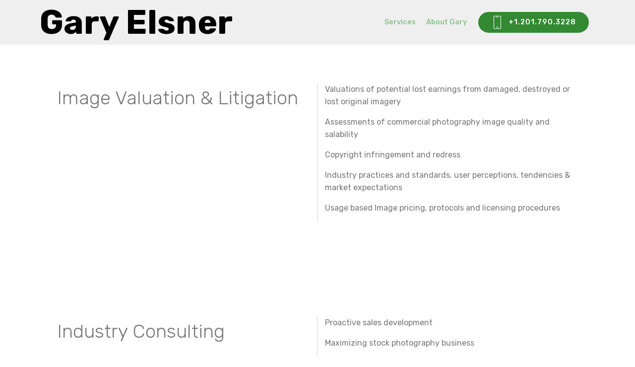

--- FILE ---
content_type: text/html
request_url: https://garyelsner.com/services.html
body_size: 2121
content:
<!DOCTYPE html>
<html  >
<head>
  <!-- Site made with Mobirise Website Builder v4.11.6, https://mobirise.com -->
  <meta charset="UTF-8">
  <meta http-equiv="X-UA-Compatible" content="IE=edge">
  <meta name="generator" content="Mobirise v4.11.6, mobirise.com">
  <meta name="viewport" content="width=device-width, initial-scale=1, minimum-scale=1">
  <link rel="shortcut icon" href="assets/images/favicon-128x128-1.png" type="image/x-icon">
  <meta name="description" content="Gary Elsner provides commercial photography litigation support, expert witness, and professional consulting services.">
  
  <title>Gary Elsner Services</title>
  <link rel="stylesheet" href="assets/web/assets/mobirise-icons/mobirise-icons.css">
  <link rel="stylesheet" href="assets/bootstrap/css/bootstrap.min.css">
  <link rel="stylesheet" href="assets/bootstrap/css/bootstrap-grid.min.css">
  <link rel="stylesheet" href="assets/bootstrap/css/bootstrap-reboot.min.css">
  <link rel="stylesheet" href="assets/tether/tether.min.css">
  <link rel="stylesheet" href="assets/dropdown/css/style.css">
  <link rel="stylesheet" href="assets/socicon/css/styles.css">
  <link rel="stylesheet" href="assets/theme/css/style.css">
  <link rel="preload" as="style" href="assets/mobirise/css/mbr-additional.css"><link rel="stylesheet" href="assets/mobirise/css/mbr-additional.css" type="text/css">
  
  
  
</head>
<body>
  <section class="menu cid-rL7ZTXYXqP" once="menu" id="menu2-4">

    

    <nav class="navbar navbar-expand beta-menu navbar-dropdown align-items-center navbar-fixed-top navbar-toggleable-sm">
        <button class="navbar-toggler navbar-toggler-right" type="button" data-toggle="collapse" data-target="#navbarSupportedContent" aria-controls="navbarSupportedContent" aria-expanded="false" aria-label="Toggle navigation">
            <div class="hamburger">
                <span></span>
                <span></span>
                <span></span>
                <span></span>
            </div>
        </button>
        <div class="menu-logo">
            <div class="navbar-brand">
                
                <span class="navbar-caption-wrap"><a class="navbar-caption text-black display-1" href="index.html">
                        Gary Elsner</a></span>
            </div>
        </div>
        <div class="collapse navbar-collapse" id="navbarSupportedContent">
            <ul class="navbar-nav nav-dropdown" data-app-modern-menu="true"><li class="nav-item">
                    <a class="nav-link link text-primary display-4" href="services.html">
                        Services
                    </a>
                </li>
                <li class="nav-item">
                    <a class="nav-link link text-primary display-4" href="cv.html">
                        About Gary</a>
                </li></ul>
            <div class="navbar-buttons mbr-section-btn"><a class="btn btn-sm btn-warning display-4" href="tel:+1-201-790-3228">
                    <span class="btn-icon mbri-mobile mbr-iconfont mbr-iconfont-btn">
                    </span>+1.201.790.3228</a></div>
        </div>
    </nav>
</section>

<section class="engine">&nbsp;</section>

<section class="header1 cid-rN1pdbuJs9" id="header16-1z">

    

    

    <div class="container">
        <div class="row justify-content-md-center">
            <div class="col-md-10 align-center">
                
                
                <p class="mbr-text pb-3 mbr-fonts-style display-5"></p>
                
            </div>
        </div>
    </div>

</section>

<section class="mbr-section article content3 cid-rL9K4LFefB" id="content3-b">
      
     

    <div class="container">
        <div class="media-container-row">
            <div class="row col-12 col-md-12">
                <div class="col-12 mbr-text mbr-fonts-style col-md-6 display-2">
                     <p>Image Valuation &amp; Litigation</p>
                </div>
                <div class="col-12 mbr-text mbr-fonts-style display-7 col-md-6" style="box-shadow: -1px 0px 0 0px lightgrey;">
<p><span style="font-size: 1rem;">Valuations of potential lost earnings from damaged, destroyed or lost original imagery</span></p>
<p><span style="font-size: 1rem;">Assessments of commercial photography image quality and salability</span></p>
<p><span style="font-size: 1rem;"><span style="font-size: 1rem;">Copyright infringement and redress</span></p>
 <p><span style="font-size: 1rem;">Industry practices and standards, user perceptions, tendencies &amp; market expectations</span></p>
 <p><span style="font-size: 1rem;">Usage based Image pricing, protocols and licensing procedures</span></p>
                </div>
                
            </div>
        </div>
    </div>
</section>

<section class="header1 cid-rN1peU3V2w" id="header16-20">

    

    

    <div class="container">
        <div class="row justify-content-md-center">
            <div class="col-md-10 align-center">
                
                
                <p class="mbr-text pb-3 mbr-fonts-style display-5">&nbsp;</p>
                
            </div>
        </div>
    </div>

</section>

<section class="mbr-section article content3 cid-rL9M9DkCgu" id="content3-c">
      
     

    <div class="container">
        <div class="media-container-row">
            <div class="row col-12 col-md-12">
                <div class="col-12 mbr-text mbr-fonts-style col-md-6 display-2">
                     <p>Industry Consulting</p>
                </div>
                <div class="col-12 mbr-text mbr-fonts-style display-7 col-md-6" style="box-shadow: -1px 0px 0 0px lightgrey;">
<p><span style="font-size: 1rem;">Proactive sales development</span></p>
<p><span style="font-size: 1rem;">Maximizing stock photography business</span></p>
<p><span style="font-size: 1rem;">Developing and managing worldwide marketing partner relationships</span></p>
<p><span style="font-size: 1rem;">Negotiating contracts and pricing </span></p>
<p><span style="font-size: 1rem;">Resolving disputes over copyright infringements and lost original photography</span></p>
<p><span style="font-size: 1rem;">Expanding or changing agency representation</span> </p>
<p><span style="font-size: 1rem;">Entry into the stock industry</span></p>
<p><span style="font-size: 1rem;">Back office operations</span></p>
<p><span style="font-size: 1rem;">Website development</span></p>
<p><span style="font-size: 1rem;">General business practices, privacy, GDPR, etc.</span></p>
                </div>
                
            </div>
        </div>
    </div>
</section>

<!-- 
<section class="mbr-section contacts2 cid-rNuxTbkf85" id="contacts2-35">
    <!~~~~>
    
    <!~~~~>
    <!~~Overlay~~>
    
    <!~~Container~~>
    <div class="container">
        <div class="row">
            <!~~Titles~~>
            <div class="title col-12">
                
                
            </div>
            <div class="col-12">
                <div class="row justify-content-center">
                    <div class="col-12 col-md-4">
                        <div class="b b-adress">
                            <h5 class="align-left mbr-fonts-style m-0 display-5">&nbsp;</h5>
                            <p class="mbr-text align-left mbr-fonts-style display-4"><strong>M:</strong>&nbsp; 6111 Wedge Ct., Naples FL 34113
                            </p>
                        </div>
                    </div>
                    <div class="col-12 col-md-4">
                        <div class="b b-phone">
                            <h5 class="align-left mbr-fonts-style m-0 display-5">&nbsp;</h5>
                            <p class="mbr-text align-left mbr-fonts-style display-4"><strong>T:</strong>&nbsp; +1.201.790.3228
                            </p>
                        </div>
                    </div>
                    <div class="col-12 col-md-4">
                        <div class="b b-mail">
                            <h5 class="align-left mbr-fonts-style m-0 display-5">&nbsp;</h5>
                            <p class="mbr-text align-left mbr-fonts-style display-4"><strong>E:</strong> &nbsp;Gary@GaryElsner.com</p>
                        </div>
                    </div>
                </div>
            </div>
        </div>
    </div>
</section>

<section once="footers" class="cid-rNu1EMG9Cf mbr-reveal" id="footer7-2n">

    

    

    <div class="container">
        <div class="media-container-row align-center mbr-white">
            <div class="row row-links">
                <ul class="foot-menu">
                    
                    
                    
                    
                    
                <li class="foot-menu-item mbr-fonts-style display-7">
                <a class="mbr-bold text-primary" href="services.html" style="font-weight: normal;">Services</a></li><li class="foot-menu-item mbr-fonts-style display-7">
                <a class="mbr-bold text-primary" href="cv.html" style="font-weight: normal;">About Gary</a></li><li class="foot-menu-item mbr-fonts-style display-7">
                <a class="mbr-bold text-primary" href="privacy.html" style="font-weight: normal;">Privacy</a></li></ul>
            </div>
            
            <div class="row row-copirayt">
                <p class="mbr-text mb-0 mbr-fonts-style mbr-white align-center display-4">
                    © Copyright 2020 Gary Elsner. All Rights Reserved
                </p>
            </div>
        </div>
    </div>
</section>
 -->
<section class="mbr-section contacts2 cid-rNuxLCABtN" id="contacts2-34">
    <!---->
    
    <!---->
    <!--Overlay-->
    
    <!--Container-->
    <div class="container">
        <div class="row">
            <!--Titles-->
            <div class="title col-12">
                
                
            </div>
            <div class="col-12">
                <div class="row justify-content-center">
                    <div class="col-12 col-md-4">
                        <div class="b b-adress">
                            <p class="mbr-text align-left mbr-fonts-style display-4"><strong>M:</strong>&nbsp; 6111 Wedge Ct., Naples FL 34113
                            </p>
                        </div>
                    </div>
                    <div class="col-12 col-md-4">
                        <div class="b b-phone">
                            <p class="mbr-text align-left mbr-fonts-style display-4"><strong>T:</strong>&nbsp; +1.201.790.3228
                            </p>
                        </div>
                    </div>
                    <div class="col-12 col-md-4">
                        <div class="b b-mail">
                           
                            <p class="mbr-text align-left mbr-fonts-style display-4"><strong>E:</strong> &nbsp;Gary@GaryElsner.com</p>
                        </div>
                    </div>
                </div>
            </div>
        </div>
    </div>
</section>

<section once="footers" class="cid-rNu1EMG9Cf mbr-reveal" id="footer7-2n">

    

    

    <div class="container">
        <div class="media-container-row align-center mbr-white">
            <div class="row row-links">
                <ul class="foot-menu">
                    
                    
                    
                    
                    
                <li class="foot-menu-item mbr-fonts-style display-7"><a class="mbr-bold text-primary" href="index.html" style="font-weight: normal;">Home</a></li><li class="foot-menu-item mbr-fonts-style display-7"><a class="mbr-bold text-primary" href="services.html" style="font-weight: normal;">Services</a></li><li class="foot-menu-item mbr-fonts-style display-7"><a class="mbr-bold text-primary" href="cv.html" style="font-weight: normal;">About Gary</a></li><li class="foot-menu-item mbr-fonts-style display-7"><a class="mbr-bold text-primary" href="privacy.html" style="font-weight: normal;">Privacy</a></li></ul>
            </div>
            
            <div class="row row-copirayt">
                <p class="mbr-text mb-0 mbr-fonts-style mbr-white align-center display-4">
                   <small> © Copyright 2004-2026 Gary Elsner. All Rights Reserved. </small>
                </p>
            </div>
        </div>
    </div>
</section>


  <script src="assets/web/assets/jquery/jquery.min.js"></script>
  <script src="assets/popper/popper.min.js"></script>
  <script src="assets/bootstrap/js/bootstrap.min.js"></script>
  <script src="assets/tether/tether.min.js"></script>
  <script src="assets/smoothscroll/smooth-scroll.js"></script>
  <script src="assets/dropdown/js/nav-dropdown.js"></script>
  <script src="assets/dropdown/js/navbar-dropdown.js"></script>
  <script src="assets/touchswipe/jquery.touch-swipe.min.js"></script>
  <script src="assets/theme/js/script.js"></script>
  
  
</body>
</html>

--- FILE ---
content_type: text/css
request_url: https://garyelsner.com/assets/mobirise/css/mbr-additional.css
body_size: 5844
content:
@import url(https://fonts.googleapis.com/css?family=Rubik:300,300i,400,400i,500,500i,700,700i,900,900i&display=swap);





body {
  font-family: Rubik;
}
.display-1 {
  font-family: 'Rubik', sans-serif;
  font-size: 4.25rem;
  font-display: swap;
}
.display-1 > .mbr-iconfont {
  font-size: 6.8rem;
}
.display-2 {
  font-family: 'Rubik', sans-serif;
  font-size: 2.4rem;
  font-display: swap;
}
.display-2 > .mbr-iconfont {
  font-size: 3.84rem;
}
.display-4 {
  font-family: 'Rubik', sans-serif;
  font-size: 0.9rem;
  font-display: swap;
}
.display-4 > .mbr-iconfont {
  font-size: 1.28rem;
}
.display-5 {
  font-family: 'Rubik', sans-serif;
  font-size: 1.5rem;
  font-display: swap;
}
.display-5 > .mbr-iconfont {
  font-size: 2.4rem;
}
.display-7 {
  font-family: 'Rubik', sans-serif;
  font-size: 1.0rem;
  font-display: swap;
}
.display-7 > .mbr-iconfont {
  font-size: 1.6rem;
}
/* ---- Fluid typography for mobile devices ---- */
/* 1.4 - font scale ratio ( bootstrap == 1.42857 ) */
/* 100vw - current viewport width */
/* (48 - 20)  48 == 48rem == 768px, 20 == 20rem == 320px(minimal supported viewport) */
/* 0.65 - min scale variable, may vary */
@media (max-width: 768px) {
  .display-1 {
    font-size: 3.4rem;
    font-size: calc( 2.1374999999999997rem + (4.25 - 2.1374999999999997) * ((100vw - 20rem) / (48 - 20)));
    line-height: calc( 1.4 * (2.1374999999999997rem + (4.25 - 2.1374999999999997) * ((100vw - 20rem) / (48 - 20))));
  }
  .display-2 {
    font-size: 1.92rem;
    font-size: calc( 1.49rem + (2.4 - 1.49) * ((100vw - 20rem) / (48 - 20)));
    line-height: calc( 1.4 * (1.49rem + (2.4 - 1.49) * ((100vw - 20rem) / (48 - 20))));
  }
  .display-4 {
    font-size: 0.64rem;
    font-size: calc( 0.93rem + (0.8 - 0.93) * ((100vw - 20rem) / (48 - 20)));
    line-height: calc( 1.4 * (0.93rem + (0.8 - 0.93) * ((100vw - 20rem) / (48 - 20))));
  }
  .display-5 {
    font-size: 1.2rem;
    font-size: calc( 1.175rem + (1.5 - 1.175) * ((100vw - 20rem) / (48 - 20)));
    line-height: calc( 1.4 * (1.175rem + (1.5 - 1.175) * ((100vw - 20rem) / (48 - 20))));
  }
}
/* Buttons */
.btn {
  padding: 1rem 3rem;
  border-radius: 3px;
}
.btn-sm {
  padding: 0.6rem 1.5rem;
  border-radius: 3px;
}
.btn-md {
  padding: 1rem 3rem;
  border-radius: 3px;
}
.btn-lg {
  padding: 1.2rem 3.2rem;
  border-radius: 3px;
}
.bg-primary {
  background-color: #8cc18c !important;
}
.bg-success {
  background-color: #f7ed4a !important;
}
.bg-info {
  background-color: #b6b4b1 !important;
}
.bg-warning {
  background-color: #348933 !important;
}
.bg-danger {
  background-color: #b1a374 !important;
}
.btn-primary,
.btn-primary:active {
  background-color: #8cc18c !important;
  border-color: #8cc18c !important;
  color: #ffffff !important;
}
.btn-primary:hover,
.btn-primary:focus,
.btn-primary.focus,
.btn-primary.active {
  color: #ffffff !important;
  background-color: #5aa65a !important;
  border-color: #5aa65a !important;
}
.btn-primary.disabled,
.btn-primary:disabled {
  color: #ffffff !important;
  background-color: #5aa65a !important;
  border-color: #5aa65a !important;
}
.btn-secondary,
.btn-secondary:active {
  background-color: #ff3366 !important;
  border-color: #ff3366 !important;
  color: #ffffff !important;
}
.btn-secondary:hover,
.btn-secondary:focus,
.btn-secondary.focus,
.btn-secondary.active {
  color: #ffffff !important;
  background-color: #e50039 !important;
  border-color: #e50039 !important;
}
.btn-secondary.disabled,
.btn-secondary:disabled {
  color: #ffffff !important;
  background-color: #e50039 !important;
  border-color: #e50039 !important;
}
.btn-info,
.btn-info:active {
  background-color: #b6b4b1 !important;
  border-color: #b6b4b1 !important;
  color: #ffffff !important;
}
.btn-info:hover,
.btn-info:focus,
.btn-info.focus,
.btn-info.active {
  color: #ffffff !important;
  background-color: #918e89 !important;
  border-color: #918e89 !important;
}
.btn-info.disabled,
.btn-info:disabled {
  color: #ffffff !important;
  background-color: #918e89 !important;
  border-color: #918e89 !important;
}
.btn-success,
.btn-success:active {
  background-color: #f7ed4a !important;
  border-color: #f7ed4a !important;
  color: #3f3c03 !important;
}
.btn-success:hover,
.btn-success:focus,
.btn-success.focus,
.btn-success.active {
  color: #3f3c03 !important;
  background-color: #eadd0a !important;
  border-color: #eadd0a !important;
}
.btn-success.disabled,
.btn-success:disabled {
  color: #3f3c03 !important;
  background-color: #eadd0a !important;
  border-color: #eadd0a !important;
}
.btn-warning,
.btn-warning:active {
  background-color: #348933 !important;
  border-color: #348933 !important;
  color: #ffffff !important;
}
.btn-warning:hover,
.btn-warning:focus,
.btn-warning.focus,
.btn-warning.active {
  color: #ffffff !important;
  background-color: #1f511e !important;
  border-color: #1f511e !important;
}
.btn-warning.disabled,
.btn-warning:disabled {
  color: #ffffff !important;
  background-color: #1f511e !important;
  border-color: #1f511e !important;
}
.btn-danger,
.btn-danger:active {
  background-color: #b1a374 !important;
  border-color: #b1a374 !important;
  color: #ffffff !important;
}
.btn-danger:hover,
.btn-danger:focus,
.btn-danger.focus,
.btn-danger.active {
  color: #ffffff !important;
  background-color: #8b7d4e !important;
  border-color: #8b7d4e !important;
}
.btn-danger.disabled,
.btn-danger:disabled {
  color: #ffffff !important;
  background-color: #8b7d4e !important;
  border-color: #8b7d4e !important;
}
.btn-white {
  color: #333333 !important;
}
.btn-white,
.btn-white:active {
  background-color: #ffffff !important;
  border-color: #ffffff !important;
  color: #808080 !important;
}
.btn-white:hover,
.btn-white:focus,
.btn-white.focus,
.btn-white.active {
  color: #808080 !important;
  background-color: #d9d9d9 !important;
  border-color: #d9d9d9 !important;
}
.btn-white.disabled,
.btn-white:disabled {
  color: #808080 !important;
  background-color: #d9d9d9 !important;
  border-color: #d9d9d9 !important;
}
.btn-black,
.btn-black:active {
  background-color: #333333 !important;
  border-color: #333333 !important;
  color: #ffffff !important;
}
.btn-black:hover,
.btn-black:focus,
.btn-black.focus,
.btn-black.active {
  color: #ffffff !important;
  background-color: #0d0d0d !important;
  border-color: #0d0d0d !important;
}
.btn-black.disabled,
.btn-black:disabled {
  color: #ffffff !important;
  background-color: #0d0d0d !important;
  border-color: #0d0d0d !important;
}
.btn-primary-outline,
.btn-primary-outline:active {
  background: none;
  border-color: #519651;
  color: #519651;
}
.btn-primary-outline:hover,
.btn-primary-outline:focus,
.btn-primary-outline.focus,
.btn-primary-outline.active {
  color: #ffffff;
  background-color: #8cc18c;
  border-color: #8cc18c;
}
.btn-primary-outline.disabled,
.btn-primary-outline:disabled {
  color: #ffffff !important;
  background-color: #8cc18c !important;
  border-color: #8cc18c !important;
}
.btn-secondary-outline,
.btn-secondary-outline:active {
  background: none;
  border-color: #cc0033;
  color: #cc0033;
}
.btn-secondary-outline:hover,
.btn-secondary-outline:focus,
.btn-secondary-outline.focus,
.btn-secondary-outline.active {
  color: #ffffff;
  background-color: #ff3366;
  border-color: #ff3366;
}
.btn-secondary-outline.disabled,
.btn-secondary-outline:disabled {
  color: #ffffff !important;
  background-color: #ff3366 !important;
  border-color: #ff3366 !important;
}
.btn-info-outline,
.btn-info-outline:active {
  background: none;
  border-color: #85817c;
  color: #85817c;
}
.btn-info-outline:hover,
.btn-info-outline:focus,
.btn-info-outline.focus,
.btn-info-outline.active {
  color: #ffffff;
  background-color: #b6b4b1;
  border-color: #b6b4b1;
}
.btn-info-outline.disabled,
.btn-info-outline:disabled {
  color: #ffffff !important;
  background-color: #b6b4b1 !important;
  border-color: #b6b4b1 !important;
}
.btn-success-outline,
.btn-success-outline:active {
  background: none;
  border-color: #d2c609;
  color: #d2c609;
}
.btn-success-outline:hover,
.btn-success-outline:focus,
.btn-success-outline.focus,
.btn-success-outline.active {
  color: #3f3c03;
  background-color: #f7ed4a;
  border-color: #f7ed4a;
}
.btn-success-outline.disabled,
.btn-success-outline:disabled {
  color: #3f3c03 !important;
  background-color: #f7ed4a !important;
  border-color: #f7ed4a !important;
}
.btn-warning-outline,
.btn-warning-outline:active {
  background: none;
  border-color: #183f17;
  color: #183f17;
}
.btn-warning-outline:hover,
.btn-warning-outline:focus,
.btn-warning-outline.focus,
.btn-warning-outline.active {
  color: #ffffff;
  background-color: #348933;
  border-color: #348933;
}
.btn-warning-outline.disabled,
.btn-warning-outline:disabled {
  color: #ffffff !important;
  background-color: #348933 !important;
  border-color: #348933 !important;
}
.btn-danger-outline,
.btn-danger-outline:active {
  background: none;
  border-color: #7a6e45;
  color: #7a6e45;
}
.btn-danger-outline:hover,
.btn-danger-outline:focus,
.btn-danger-outline.focus,
.btn-danger-outline.active {
  color: #ffffff;
  background-color: #b1a374;
  border-color: #b1a374;
}
.btn-danger-outline.disabled,
.btn-danger-outline:disabled {
  color: #ffffff !important;
  background-color: #b1a374 !important;
  border-color: #b1a374 !important;
}
.btn-black-outline,
.btn-black-outline:active {
  background: none;
  border-color: #000000;
  color: #000000;
}
.btn-black-outline:hover,
.btn-black-outline:focus,
.btn-black-outline.focus,
.btn-black-outline.active {
  color: #ffffff;
  background-color: #333333;
  border-color: #333333;
}
.btn-black-outline.disabled,
.btn-black-outline:disabled {
  color: #ffffff !important;
  background-color: #333333 !important;
  border-color: #333333 !important;
}
.btn-white-outline,
.btn-white-outline:active,
.btn-white-outline.active {
  background: none;
  border-color: #ffffff;
  color: #ffffff;
}
.btn-white-outline:hover,
.btn-white-outline:focus,
.btn-white-outline.focus {
  color: #333333;
  background-color: #ffffff;
  border-color: #ffffff;
}
.text-primary {
  color: #8cc18c !important;
}
.text-secondary {
  color: #ff3366 !important;
}
.text-success {
  color: #f7ed4a !important;
}
.text-info {
  color: #b6b4b1 !important;
}
.text-warning {
  color: #348933 !important;
}
.text-danger {
  color: #b1a374 !important;
}
.text-white {
  color: #ffffff !important;
}
.text-black {
  color: #000000 !important;
}
a.text-primary:hover,
a.text-primary:focus {
  color: #519651 !important;
}
a.text-secondary:hover,
a.text-secondary:focus {
  color: #cc0033 !important;
}
a.text-success:hover,
a.text-success:focus {
  color: #d2c609 !important;
}
a.text-info:hover,
a.text-info:focus {
  color: #85817c !important;
}
a.text-warning:hover,
a.text-warning:focus {
  color: #183f17 !important;
}
a.text-danger:hover,
a.text-danger:focus {
  color: #7a6e45 !important;
}
a.text-white:hover,
a.text-white:focus {
  color: #b3b3b3 !important;
}
a.text-black:hover,
a.text-black:focus {
  color: #4d4d4d !important;
}
.alert-success {
  background-color: #70c770;
}
.alert-info {
  background-color: #b6b4b1;
}
.alert-warning {
  background-color: #348933;
}
.alert-danger {
  background-color: #b1a374;
}
.mbr-section-btn a.btn:not(.btn-form) {
  border-radius: 100px;
}
.mbr-section-btn a.btn:not(.btn-form):hover,
.mbr-section-btn a.btn:not(.btn-form):focus {
  box-shadow: none !important;
}
.mbr-section-btn a.btn:not(.btn-form):hover,
.mbr-section-btn a.btn:not(.btn-form):focus {
  box-shadow: 0 10px 40px 0 rgba(0, 0, 0, 0.2) !important;
  -webkit-box-shadow: 0 10px 40px 0 rgba(0, 0, 0, 0.2) !important;
}
.mbr-gallery-filter li a {
  border-radius: 100px !important;
}
.mbr-gallery-filter li.active .btn {
  background-color: #8cc18c;
  border-color: #8cc18c;
  color: #ffffff;
}
.mbr-gallery-filter li.active .btn:focus {
  box-shadow: none;
}
.nav-tabs .nav-link {
  border-radius: 100px !important;
}
a,
a:hover {
  color: #8cc18c;
}
.mbr-plan-header.bg-primary .mbr-plan-subtitle,
.mbr-plan-header.bg-primary .mbr-plan-price-desc {
  color: #dfeedf;
}
.mbr-plan-header.bg-success .mbr-plan-subtitle,
.mbr-plan-header.bg-success .mbr-plan-price-desc {
  color: #ffffff;
}
.mbr-plan-header.bg-info .mbr-plan-subtitle,
.mbr-plan-header.bg-info .mbr-plan-price-desc {
  color: #f4f3f3;
}
.mbr-plan-header.bg-warning .mbr-plan-subtitle,
.mbr-plan-header.bg-warning .mbr-plan-price-desc {
  color: #72ca71;
}
.mbr-plan-header.bg-danger .mbr-plan-subtitle,
.mbr-plan-header.bg-danger .mbr-plan-price-desc {
  color: #dfd9c6;
}
/* Scroll to top button*/
.scrollToTop_wraper {
  display: none;
}
.form-control {
  font-family: 'Rubik', sans-serif;
  font-size: 1rem;
  font-display: swap;
}
.form-control > .mbr-iconfont {
  font-size: 1.6rem;
}
blockquote {
  border-color: #8cc18c;
}
/* Forms */
.mbr-form .btn {
  margin: .4rem 0;
}
.mbr-form .input-group-btn a.btn {
  border-radius: 100px !important;
}
.mbr-form .input-group-btn a.btn:hover {
  box-shadow: 0 10px 40px 0 rgba(0, 0, 0, 0.2);
}
.mbr-form .input-group-btn button[type="submit"] {
  border-radius: 100px !important;
  padding: 1rem 3rem;
}
.mbr-form .input-group-btn button[type="submit"]:hover {
  box-shadow: 0 10px 40px 0 rgba(0, 0, 0, 0.2);
}
.form2 .form-control {
  border-top-left-radius: 100px;
  border-bottom-left-radius: 100px;
}
.form2 .input-group-btn a.btn {
  border-top-left-radius: 0 !important;
  border-bottom-left-radius: 0 !important;
}
.form2 .input-group-btn button[type="submit"] {
  border-top-left-radius: 0 !important;
  border-bottom-left-radius: 0 !important;
}
.form3 input[type="email"] {
  border-radius: 100px !important;
}
@media (max-width: 349px) {
  .form2 input[type="email"] {
    border-radius: 100px !important;
  }
  .form2 .input-group-btn a.btn {
    border-radius: 100px !important;
  }
  .form2 .input-group-btn button[type="submit"] {
    border-radius: 100px !important;
  }
}
@media (max-width: 767px) {
  .btn {
    font-size: .75rem !important;
  }
  .btn .mbr-iconfont {
    font-size: 1rem !important;
  }
}
/* Footer */
.mbr-footer-content li::before,
.mbr-footer .mbr-contacts li::before {
  background: #8cc18c;
}
.mbr-footer-content li a:hover,
.mbr-footer .mbr-contacts li a:hover {
  color: #8cc18c;
}
.footer3 input[type="email"],
.footer4 input[type="email"] {
  border-radius: 100px !important;
}
.footer3 .input-group-btn a.btn,
.footer4 .input-group-btn a.btn {
  border-radius: 100px !important;
}
.footer3 .input-group-btn button[type="submit"],
.footer4 .input-group-btn button[type="submit"] {
  border-radius: 100px !important;
}
/* Headers*/
.header13 .form-inline input[type="email"],
.header14 .form-inline input[type="email"] {
  border-radius: 100px;
}
.header13 .form-inline input[type="text"],
.header14 .form-inline input[type="text"] {
  border-radius: 100px;
}
.header13 .form-inline input[type="tel"],
.header14 .form-inline input[type="tel"] {
  border-radius: 100px;
}
.header13 .form-inline a.btn,
.header14 .form-inline a.btn {
  border-radius: 100px;
}
.header13 .form-inline button,
.header14 .form-inline button {
  border-radius: 100px !important;
}
@media screen and (-ms-high-contrast: active), (-ms-high-contrast: none) {
  .card-wrapper {
    flex: auto !important;
  }
}
.jq-selectbox li:hover,
.jq-selectbox li.selected {
  background-color: #8cc18c;
  color: #ffffff;
}
.jq-selectbox .jq-selectbox__trigger-arrow,
.jq-number__spin.minus:after,
.jq-number__spin.plus:after {
  transition: 0.4s;
  border-top-color: currentColor;
  border-bottom-color: currentColor;
}
.jq-selectbox:hover .jq-selectbox__trigger-arrow,
.jq-number__spin.minus:hover:after,
.jq-number__spin.plus:hover:after {
  border-top-color: #8cc18c;
  border-bottom-color: #8cc18c;
}
.xdsoft_datetimepicker .xdsoft_calendar td.xdsoft_default,
.xdsoft_datetimepicker .xdsoft_calendar td.xdsoft_current,
.xdsoft_datetimepicker .xdsoft_timepicker .xdsoft_time_box > div > div.xdsoft_current {
  color: #000000 !important;
  background-color: #8cc18c !important;
  box-shadow: none !important;
}
.xdsoft_datetimepicker .xdsoft_calendar td:hover,
.xdsoft_datetimepicker .xdsoft_timepicker .xdsoft_time_box > div > div:hover {
  color: #ffffff !important;
  background: #ff3366 !important;
  box-shadow: none !important;
}
.lazy-bg {
  background-image: none !important;
}
.lazy-placeholder:not(section),
.lazy-none {
  display: block;
  position: relative;
  padding-bottom: 56.25%;
}
iframe.lazy-placeholder,
.lazy-placeholder:after {
  content: '';
  position: absolute;
  width: 100px;
  height: 100px;
  background: transparent no-repeat center;
  background-size: contain;
  top: 50%;
  left: 50%;
  transform: translateX(-50%) translateY(-50%);
  background-image: url("data:image/svg+xml;charset=UTF-8,%3csvg width='32' height='32' viewBox='0 0 64 64' xmlns='http://www.w3.org/2000/svg' stroke='%238cc18c' %3e%3cg fill='none' fill-rule='evenodd'%3e%3cg transform='translate(16 16)' stroke-width='2'%3e%3ccircle stroke-opacity='.5' cx='16' cy='16' r='16'/%3e%3cpath d='M32 16c0-9.94-8.06-16-16-16'%3e%3canimateTransform attributeName='transform' type='rotate' from='0 16 16' to='360 16 16' dur='1s' repeatCount='indefinite'/%3e%3c/path%3e%3c/g%3e%3c/g%3e%3c/svg%3e");
}
section.lazy-placeholder:after {
  opacity: 0.3;
}
.cid-rL84NhfF4A {
  padding-top: 0px;
  padding-bottom: 15px;
  background-color: #efefef;
}
.cid-rL84NhfF4A P {
  color: #767676;
}
.cid-rL84NhfF4A H1 {
  text-align: left;
}
.cid-rL84NhfF4A .mbr-text,
.cid-rL84NhfF4A .mbr-section-btn {
  text-align: center;
}
.cid-rN1E6qloRm {
  padding-top: 0px;
  padding-bottom: 30px;
  background-color: #ffffff;
}
.cid-rN1E6qloRm P {
  color: #767676;
}
.cid-rN1E6qloRm H1 {
  text-align: left;
}
.cid-rN1E6qloRm .mbr-text,
.cid-rN1E6qloRm .mbr-section-btn {
  text-align: center;
}
.cid-rL81oFaf45 {
  padding-top: 15px;
  padding-bottom: 0px;
  background-color: #ffffff;
}
@media (min-width: 992px) {
  .cid-rL81oFaf45 .mbr-figure {
    padding-right: 4rem;
  }
}
@media (max-width: 991px) {
  .cid-rL81oFaf45 .mbr-figure {
    padding-bottom: 3rem;
  }
}
@media (max-width: 767px) {
  .cid-rL81oFaf45 .mbr-text {
    text-align: center;
  }
}
.cid-rL81oFaf45 H1 {
  color: #767676;
}
.cid-rL807FMJB5 {
  padding-top: 100px;
  padding-bottom: 9.5rem;
  background-color: #ffffff;
}
.cid-rL807FMJB5 .mbr-text {
  color: #767676;
}
.cid-rL807FMJB5 .mbr-text P {
  text-align: left;
}
.cid-rNuxLCABtN {
  padding-top: 5px;
  padding-bottom: 0px;
  background-color: #ffffff;
}
.cid-rNuxLCABtN .mbr-text {
  color: #c1c1c1;
  margin: 0;
  padding-top: .5rem;
  text-align: center;
}
.cid-rNuxLCABtN div.b {
  padding-top: 0rem;
}
.cid-rNuxLCABtN H2 {
  color: #767676;
}
.cid-rNuxLCABtN H5 {
  color: #767676;
}
.cid-rNu1EMG9Cf {
  padding-top: 15px;
  padding-bottom: 15px;
  background-color: #ffffff;
}
.cid-rNu1EMG9Cf .row-links {
  width: 100%;
  -webkit-justify-content: center;
  justify-content: center;
}
.cid-rNu1EMG9Cf .social-row {
  width: 100%;
  -webkit-justify-content: center;
  justify-content: center;
}
.cid-rNu1EMG9Cf .media-container-row {
  -webkit-flex-direction: column;
  flex-direction: column;
  -webkit-justify-content: center;
  justify-content: center;
  -webkit-align-items: center;
  align-items: center;
}
.cid-rNu1EMG9Cf .media-container-row .foot-menu {
  list-style: none;
  display: flex;
  -webkit-justify-content: center;
  justify-content: center;
  -webkit-flex-wrap: wrap;
  flex-wrap: wrap;
  padding: 0;
  margin-bottom: 0;
}
.cid-rNu1EMG9Cf .media-container-row .foot-menu li {
  padding: 0 1rem 1rem 1rem;
}
.cid-rNu1EMG9Cf .media-container-row .foot-menu li p {
  margin: 0;
}
.cid-rNu1EMG9Cf .media-container-row .social-list {
  padding-left: 0;
  margin-bottom: 0;
  list-style: none;
  display: flex;
  -webkit-flex-wrap: wrap;
  flex-wrap: wrap;
  -webkit-justify-content: flex-end;
  justify-content: flex-end;
}
.cid-rNu1EMG9Cf .media-container-row .social-list .mbr-iconfont-social {
  font-size: 1.5rem;
  color: #ffffff;
}
.cid-rNu1EMG9Cf .media-container-row .social-list .soc-item {
  margin: 0 .5rem;
}
.cid-rNu1EMG9Cf .media-container-row .social-list a {
  margin: 0;
  opacity: .5;
  -webkit-transition: .2s linear;
  transition: .2s linear;
}
.cid-rNu1EMG9Cf .media-container-row .social-list a:hover {
  opacity: 1;
}
@media (max-width: 767px) {
  .cid-rNu1EMG9Cf .media-container-row .social-list {
    -webkit-justify-content: center;
    justify-content: center;
  }
}
.cid-rNu1EMG9Cf .media-container-row .row-copirayt {
  word-break: break-word;
  width: 100%;
}
.cid-rNu1EMG9Cf .media-container-row .row-copirayt p {
  width: 100%;
}
.cid-rNu1EMG9Cf .media-container-row .mbr-text {
  color: #c1c1c1;
}
.cid-rNu1EMG9Cf foot-menu-item {
  text-align: right;
}
.cid-rL7ZTXYXqP .navbar {
  background: #efefef;
  transition: none;
  min-height: 77px;
  padding: 1rem 0;
}
.cid-rL7ZTXYXqP .navbar-dropdown.bg-color.transparent.opened {
  background: #efefef;
}
.cid-rL7ZTXYXqP a {
  font-style: normal;
}
.cid-rL7ZTXYXqP .nav-item span {
  padding-right: 0.4em;
  line-height: 0.5em;
  vertical-align: text-bottom;
  position: relative;
  text-decoration: none;
}
.cid-rL7ZTXYXqP .nav-item a {
  display: -webkit-flex;
  align-items: center;
  justify-content: center;
  padding: 0.7rem 0 !important;
  margin: 0rem .65rem !important;
  -webkit-align-items: center;
  -webkit-justify-content: center;
}
.cid-rL7ZTXYXqP .nav-item:focus,
.cid-rL7ZTXYXqP .nav-link:focus {
  outline: none;
}
.cid-rL7ZTXYXqP .btn {
  padding: 0.4rem 1.5rem;
  display: -webkit-inline-flex;
  align-items: center;
  -webkit-align-items: center;
}
.cid-rL7ZTXYXqP .btn .mbr-iconfont {
  font-size: 1.6rem;
}
.cid-rL7ZTXYXqP .menu-logo {
  margin-right: auto;
}
.cid-rL7ZTXYXqP .menu-logo .navbar-brand {
  display: flex;
  margin-left: 5rem;
  padding: 0;
  transition: padding .2s;
  min-height: 3.8rem;
  -webkit-align-items: center;
  align-items: center;
}
.cid-rL7ZTXYXqP .menu-logo .navbar-brand .navbar-caption-wrap {
  display: flex;
  -webkit-align-items: center;
  align-items: center;
  word-break: break-word;
  min-width: 7rem;
  margin: .3rem 0;
}
.cid-rL7ZTXYXqP .menu-logo .navbar-brand .navbar-caption-wrap .navbar-caption {
  line-height: 1.2rem !important;
  padding-right: 2rem;
}
.cid-rL7ZTXYXqP .menu-logo .navbar-brand .navbar-logo {
  font-size: 4rem;
  transition: font-size 0.25s;
}
.cid-rL7ZTXYXqP .menu-logo .navbar-brand .navbar-logo img {
  display: flex;
}
.cid-rL7ZTXYXqP .menu-logo .navbar-brand .navbar-logo .mbr-iconfont {
  transition: font-size 0.25s;
}
.cid-rL7ZTXYXqP .menu-logo .navbar-brand .navbar-logo a {
  display: inline-flex;
}
.cid-rL7ZTXYXqP .navbar-toggleable-sm .navbar-collapse {
  justify-content: flex-end;
  -webkit-justify-content: flex-end;
  padding-right: 5rem;
  width: auto;
}
.cid-rL7ZTXYXqP .navbar-toggleable-sm .navbar-collapse .navbar-nav {
  flex-wrap: wrap;
  -webkit-flex-wrap: wrap;
  padding-left: 0;
}
.cid-rL7ZTXYXqP .navbar-toggleable-sm .navbar-collapse .navbar-nav .nav-item {
  -webkit-align-self: center;
  align-self: center;
}
.cid-rL7ZTXYXqP .navbar-toggleable-sm .navbar-collapse .navbar-buttons {
  padding-left: 0;
  padding-bottom: 0;
}
.cid-rL7ZTXYXqP .dropdown .dropdown-menu {
  background: #efefef;
  display: none;
  position: absolute;
  min-width: 5rem;
  padding-top: 1.4rem;
  padding-bottom: 1.4rem;
  text-align: left;
}
.cid-rL7ZTXYXqP .dropdown .dropdown-menu .dropdown-item {
  width: auto;
  padding: 0.235em 1.5385em 0.235em 1.5385em !important;
}
.cid-rL7ZTXYXqP .dropdown .dropdown-menu .dropdown-item::after {
  right: 0.5rem;
}
.cid-rL7ZTXYXqP .dropdown .dropdown-menu .dropdown-submenu {
  margin: 0;
}
.cid-rL7ZTXYXqP .dropdown.open > .dropdown-menu {
  display: block;
}
.cid-rL7ZTXYXqP .navbar-toggleable-sm.opened:after {
  position: absolute;
  width: 100vw;
  height: 100vh;
  content: '';
  background-color: rgba(0, 0, 0, 0.1);
  left: 0;
  bottom: 0;
  transform: translateY(100%);
  -webkit-transform: translateY(100%);
  z-index: 1000;
}
.cid-rL7ZTXYXqP .navbar.navbar-short {
  min-height: 60px;
  transition: all .2s;
}
.cid-rL7ZTXYXqP .navbar.navbar-short .navbar-toggler-right {
  top: 20px;
}
.cid-rL7ZTXYXqP .navbar.navbar-short .navbar-logo a {
  font-size: 2.5rem !important;
  line-height: 2.5rem;
  transition: font-size 0.25s;
}
.cid-rL7ZTXYXqP .navbar.navbar-short .navbar-logo a .mbr-iconfont {
  font-size: 2.5rem !important;
}
.cid-rL7ZTXYXqP .navbar.navbar-short .navbar-logo a img {
  height: 3rem !important;
}
.cid-rL7ZTXYXqP .navbar.navbar-short .navbar-brand {
  min-height: 3rem;
}
.cid-rL7ZTXYXqP button.navbar-toggler {
  width: 31px;
  height: 18px;
  cursor: pointer;
  transition: all .2s;
  top: 1.5rem;
  right: 1rem;
}
.cid-rL7ZTXYXqP button.navbar-toggler:focus {
  outline: none;
}
.cid-rL7ZTXYXqP button.navbar-toggler .hamburger span {
  position: absolute;
  right: 0;
  width: 30px;
  height: 2px;
  border-right: 5px;
  background-color: #14960f;
}
.cid-rL7ZTXYXqP button.navbar-toggler .hamburger span:nth-child(1) {
  top: 0;
  transition: all .2s;
}
.cid-rL7ZTXYXqP button.navbar-toggler .hamburger span:nth-child(2) {
  top: 8px;
  transition: all .15s;
}
.cid-rL7ZTXYXqP button.navbar-toggler .hamburger span:nth-child(3) {
  top: 8px;
  transition: all .15s;
}
.cid-rL7ZTXYXqP button.navbar-toggler .hamburger span:nth-child(4) {
  top: 16px;
  transition: all .2s;
}
.cid-rL7ZTXYXqP nav.opened .hamburger span:nth-child(1) {
  top: 8px;
  width: 0;
  opacity: 0;
  right: 50%;
  transition: all .2s;
}
.cid-rL7ZTXYXqP nav.opened .hamburger span:nth-child(2) {
  -webkit-transform: rotate(45deg);
  transform: rotate(45deg);
  transition: all .25s;
}
.cid-rL7ZTXYXqP nav.opened .hamburger span:nth-child(3) {
  -webkit-transform: rotate(-45deg);
  transform: rotate(-45deg);
  transition: all .25s;
}
.cid-rL7ZTXYXqP nav.opened .hamburger span:nth-child(4) {
  top: 8px;
  width: 0;
  opacity: 0;
  right: 50%;
  transition: all .2s;
}
.cid-rL7ZTXYXqP .collapsed.navbar-expand {
  flex-direction: column;
  -webkit-flex-direction: column;
}
.cid-rL7ZTXYXqP .collapsed .btn {
  display: -webkit-flex;
}
.cid-rL7ZTXYXqP .collapsed .navbar-collapse {
  display: none !important;
  padding-right: 0 !important;
}
.cid-rL7ZTXYXqP .collapsed .navbar-collapse.collapsing,
.cid-rL7ZTXYXqP .collapsed .navbar-collapse.show {
  display: block !important;
}
.cid-rL7ZTXYXqP .collapsed .navbar-collapse.collapsing .navbar-nav,
.cid-rL7ZTXYXqP .collapsed .navbar-collapse.show .navbar-nav {
  display: block;
  text-align: center;
}
.cid-rL7ZTXYXqP .collapsed .navbar-collapse.collapsing .navbar-nav .nav-item,
.cid-rL7ZTXYXqP .collapsed .navbar-collapse.show .navbar-nav .nav-item {
  clear: both;
}
.cid-rL7ZTXYXqP .collapsed .navbar-collapse.collapsing .navbar-buttons,
.cid-rL7ZTXYXqP .collapsed .navbar-collapse.show .navbar-buttons {
  text-align: center;
}
.cid-rL7ZTXYXqP .collapsed .navbar-collapse.collapsing .navbar-buttons:last-child,
.cid-rL7ZTXYXqP .collapsed .navbar-collapse.show .navbar-buttons:last-child {
  margin-bottom: 1rem;
}
.cid-rL7ZTXYXqP .collapsed button.navbar-toggler {
  display: block;
}
.cid-rL7ZTXYXqP .collapsed .navbar-brand {
  margin-left: 1rem !important;
}
.cid-rL7ZTXYXqP .collapsed .navbar-toggleable-sm {
  flex-direction: column;
  -webkit-flex-direction: column;
}
.cid-rL7ZTXYXqP .collapsed .dropdown .dropdown-menu {
  width: 100%;
  text-align: center;
  position: relative;
  opacity: 0;
  overflow: hidden;
  display: block;
  height: 0;
  visibility: hidden;
  padding: 0;
  transition-duration: .5s;
  transition-property: opacity,padding,height;
}
.cid-rL7ZTXYXqP .collapsed .dropdown.open > .dropdown-menu {
  position: relative;
  opacity: 1;
  height: auto;
  padding: 1.4rem 0;
  visibility: visible;
}
.cid-rL7ZTXYXqP .collapsed .dropdown .dropdown-submenu {
  left: 0;
  text-align: center;
  width: 100%;
}
.cid-rL7ZTXYXqP .collapsed .dropdown .dropdown-toggle[data-toggle="dropdown-submenu"]::after {
  margin-top: 0;
  position: inherit;
  right: 0;
  top: 50%;
  display: inline-block;
  width: 0;
  height: 0;
  margin-left: .3em;
  vertical-align: middle;
  content: "";
  border-top: .30em solid;
  border-right: .30em solid transparent;
  border-left: .30em solid transparent;
}
@media (max-width: 1023px) {
  .cid-rL7ZTXYXqP.navbar-expand {
    flex-direction: column;
    -webkit-flex-direction: column;
  }
  .cid-rL7ZTXYXqP img {
    height: 3.8rem !important;
  }
  .cid-rL7ZTXYXqP .btn {
    display: -webkit-flex;
  }
  .cid-rL7ZTXYXqP button.navbar-toggler {
    display: block;
  }
  .cid-rL7ZTXYXqP .navbar-brand {
    margin-left: 1rem !important;
  }
  .cid-rL7ZTXYXqP .navbar-toggleable-sm {
    flex-direction: column;
    -webkit-flex-direction: column;
  }
  .cid-rL7ZTXYXqP .navbar-collapse {
    display: none !important;
    padding-right: 0 !important;
  }
  .cid-rL7ZTXYXqP .navbar-collapse.collapsing,
  .cid-rL7ZTXYXqP .navbar-collapse.show {
    display: block !important;
  }
  .cid-rL7ZTXYXqP .navbar-collapse.collapsing .navbar-nav,
  .cid-rL7ZTXYXqP .navbar-collapse.show .navbar-nav {
    display: block;
    text-align: center;
  }
  .cid-rL7ZTXYXqP .navbar-collapse.collapsing .navbar-nav .nav-item,
  .cid-rL7ZTXYXqP .navbar-collapse.show .navbar-nav .nav-item {
    clear: both;
  }
  .cid-rL7ZTXYXqP .navbar-collapse.collapsing .navbar-buttons,
  .cid-rL7ZTXYXqP .navbar-collapse.show .navbar-buttons {
    text-align: center;
  }
  .cid-rL7ZTXYXqP .navbar-collapse.collapsing .navbar-buttons:last-child,
  .cid-rL7ZTXYXqP .navbar-collapse.show .navbar-buttons:last-child {
    margin-bottom: 1rem;
  }
  .cid-rL7ZTXYXqP .dropdown .dropdown-menu {
    width: 100%;
    text-align: center;
    position: relative;
    opacity: 0;
    overflow: hidden;
    display: block;
    height: 0;
    visibility: hidden;
    padding: 0;
    transition-duration: .5s;
    transition-property: opacity,padding,height;
  }
  .cid-rL7ZTXYXqP .dropdown.open > .dropdown-menu {
    position: relative;
    opacity: 1;
    height: auto;
    padding: 1.4rem 0;
    visibility: visible;
  }
  .cid-rL7ZTXYXqP .dropdown .dropdown-submenu {
    left: 0;
    text-align: center;
    width: 100%;
  }
  .cid-rL7ZTXYXqP .dropdown .dropdown-toggle[data-toggle="dropdown-submenu"]::after {
    margin-top: 0;
    position: inherit;
    right: 0;
    top: 50%;
    display: inline-block;
    width: 0;
    height: 0;
    margin-left: .3em;
    vertical-align: middle;
    content: "";
    border-top: .30em solid;
    border-right: .30em solid transparent;
    border-left: .30em solid transparent;
  }
}
@media (min-width: 767px) {
  .cid-rL7ZTXYXqP .menu-logo {
    flex-shrink: 0;
    -webkit-flex-shrink: 0;
  }
}
.cid-rL7ZTXYXqP .navbar-collapse {
  flex-basis: auto;
  -webkit-flex-basis: auto;
}
.cid-rL7ZTXYXqP .nav-link:hover,
.cid-rL7ZTXYXqP .dropdown-item:hover {
  color: #5aae58 !important;
}
.cid-rLdnj0dFRT .navbar {
  background: #efefef;
  transition: none;
  min-height: 90px;
  padding: .5rem 0;
}
.cid-rLdnj0dFRT .navbar-dropdown.bg-color.transparent.opened {
  background: #efefef;
}
.cid-rLdnj0dFRT a {
  font-style: normal;
}
.cid-rLdnj0dFRT .nav-item span {
  padding-right: 0.4em;
  line-height: 0.5em;
  vertical-align: text-bottom;
  position: relative;
  text-decoration: none;
}
.cid-rLdnj0dFRT .nav-item a {
  display: -webkit-flex;
  align-items: center;
  justify-content: center;
  padding: 0.7rem 0 !important;
  margin: 0rem .65rem !important;
  -webkit-align-items: center;
  -webkit-justify-content: center;
}
.cid-rLdnj0dFRT .nav-item:focus,
.cid-rLdnj0dFRT .nav-link:focus {
  outline: none;
}
.cid-rLdnj0dFRT .btn {
  padding: 0.4rem 1.5rem;
  display: -webkit-inline-flex;
  align-items: center;
  -webkit-align-items: center;
}
.cid-rLdnj0dFRT .btn .mbr-iconfont {
  font-size: 1.6rem;
}
.cid-rLdnj0dFRT .menu-logo {
  margin-right: auto;
}
.cid-rLdnj0dFRT .menu-logo .navbar-brand {
  display: flex;
  margin-left: 5rem;
  padding: 0;
  transition: padding .2s;
  min-height: 3.8rem;
  -webkit-align-items: center;
  align-items: center;
}
.cid-rLdnj0dFRT .menu-logo .navbar-brand .navbar-caption-wrap {
  display: flex;
  -webkit-align-items: center;
  align-items: center;
  word-break: break-word;
  min-width: 7rem;
  margin: .3rem 0;
}
.cid-rLdnj0dFRT .menu-logo .navbar-brand .navbar-caption-wrap .navbar-caption {
  line-height: 1.2rem !important;
  padding-right: 2rem;
}
.cid-rLdnj0dFRT .menu-logo .navbar-brand .navbar-logo {
  font-size: 4rem;
  transition: font-size 0.25s;
}
.cid-rLdnj0dFRT .menu-logo .navbar-brand .navbar-logo img {
  display: flex;
}
.cid-rLdnj0dFRT .menu-logo .navbar-brand .navbar-logo .mbr-iconfont {
  transition: font-size 0.25s;
}
.cid-rLdnj0dFRT .menu-logo .navbar-brand .navbar-logo a {
  display: inline-flex;
}
.cid-rLdnj0dFRT .navbar-toggleable-sm .navbar-collapse {
  justify-content: flex-end;
  -webkit-justify-content: flex-end;
  padding-right: 5rem;
  width: auto;
}
.cid-rLdnj0dFRT .navbar-toggleable-sm .navbar-collapse .navbar-nav {
  flex-wrap: wrap;
  -webkit-flex-wrap: wrap;
  padding-left: 0;
}
.cid-rLdnj0dFRT .navbar-toggleable-sm .navbar-collapse .navbar-nav .nav-item {
  -webkit-align-self: center;
  align-self: center;
}
.cid-rLdnj0dFRT .navbar-toggleable-sm .navbar-collapse .navbar-buttons {
  padding-left: 0;
  padding-bottom: 0;
}
.cid-rLdnj0dFRT .dropdown .dropdown-menu {
  background: #efefef;
  display: none;
  position: absolute;
  min-width: 5rem;
  padding-top: 1.4rem;
  padding-bottom: 1.4rem;
  text-align: left;
}
.cid-rLdnj0dFRT .dropdown .dropdown-menu .dropdown-item {
  width: auto;
  padding: 0.235em 1.5385em 0.235em 1.5385em !important;
}
.cid-rLdnj0dFRT .dropdown .dropdown-menu .dropdown-item::after {
  right: 0.5rem;
}
.cid-rLdnj0dFRT .dropdown .dropdown-menu .dropdown-submenu {
  margin: 0;
}
.cid-rLdnj0dFRT .dropdown.open > .dropdown-menu {
  display: block;
}
.cid-rLdnj0dFRT .navbar-toggleable-sm.opened:after {
  position: absolute;
  width: 100vw;
  height: 100vh;
  content: '';
  background-color: rgba(0, 0, 0, 0.1);
  left: 0;
  bottom: 0;
  transform: translateY(100%);
  -webkit-transform: translateY(100%);
  z-index: 1000;
}
.cid-rLdnj0dFRT .navbar.navbar-short {
  min-height: 60px;
  transition: all .2s;
}
.cid-rLdnj0dFRT .navbar.navbar-short .navbar-toggler-right {
  top: 20px;
}
.cid-rLdnj0dFRT .navbar.navbar-short .navbar-logo a {
  font-size: 2.5rem !important;
  line-height: 2.5rem;
  transition: font-size 0.25s;
}
.cid-rLdnj0dFRT .navbar.navbar-short .navbar-logo a .mbr-iconfont {
  font-size: 2.5rem !important;
}
.cid-rLdnj0dFRT .navbar.navbar-short .navbar-logo a img {
  height: 3rem !important;
}
.cid-rLdnj0dFRT .navbar.navbar-short .navbar-brand {
  min-height: 3rem;
}
.cid-rLdnj0dFRT button.navbar-toggler {
  width: 31px;
  height: 18px;
  cursor: pointer;
  transition: all .2s;
  top: 1.5rem;
  right: 1rem;
}
.cid-rLdnj0dFRT button.navbar-toggler:focus {
  outline: none;
}
.cid-rLdnj0dFRT button.navbar-toggler .hamburger span {
  position: absolute;
  right: 0;
  width: 30px;
  height: 2px;
  border-right: 5px;
  background-color: #333333;
}
.cid-rLdnj0dFRT button.navbar-toggler .hamburger span:nth-child(1) {
  top: 0;
  transition: all .2s;
}
.cid-rLdnj0dFRT button.navbar-toggler .hamburger span:nth-child(2) {
  top: 8px;
  transition: all .15s;
}
.cid-rLdnj0dFRT button.navbar-toggler .hamburger span:nth-child(3) {
  top: 8px;
  transition: all .15s;
}
.cid-rLdnj0dFRT button.navbar-toggler .hamburger span:nth-child(4) {
  top: 16px;
  transition: all .2s;
}
.cid-rLdnj0dFRT nav.opened .hamburger span:nth-child(1) {
  top: 8px;
  width: 0;
  opacity: 0;
  right: 50%;
  transition: all .2s;
}
.cid-rLdnj0dFRT nav.opened .hamburger span:nth-child(2) {
  -webkit-transform: rotate(45deg);
  transform: rotate(45deg);
  transition: all .25s;
}
.cid-rLdnj0dFRT nav.opened .hamburger span:nth-child(3) {
  -webkit-transform: rotate(-45deg);
  transform: rotate(-45deg);
  transition: all .25s;
}
.cid-rLdnj0dFRT nav.opened .hamburger span:nth-child(4) {
  top: 8px;
  width: 0;
  opacity: 0;
  right: 50%;
  transition: all .2s;
}
.cid-rLdnj0dFRT .collapsed.navbar-expand {
  flex-direction: column;
  -webkit-flex-direction: column;
}
.cid-rLdnj0dFRT .collapsed .btn {
  display: -webkit-flex;
}
.cid-rLdnj0dFRT .collapsed .navbar-collapse {
  display: none !important;
  padding-right: 0 !important;
}
.cid-rLdnj0dFRT .collapsed .navbar-collapse.collapsing,
.cid-rLdnj0dFRT .collapsed .navbar-collapse.show {
  display: block !important;
}
.cid-rLdnj0dFRT .collapsed .navbar-collapse.collapsing .navbar-nav,
.cid-rLdnj0dFRT .collapsed .navbar-collapse.show .navbar-nav {
  display: block;
  text-align: center;
}
.cid-rLdnj0dFRT .collapsed .navbar-collapse.collapsing .navbar-nav .nav-item,
.cid-rLdnj0dFRT .collapsed .navbar-collapse.show .navbar-nav .nav-item {
  clear: both;
}
.cid-rLdnj0dFRT .collapsed .navbar-collapse.collapsing .navbar-buttons,
.cid-rLdnj0dFRT .collapsed .navbar-collapse.show .navbar-buttons {
  text-align: center;
}
.cid-rLdnj0dFRT .collapsed .navbar-collapse.collapsing .navbar-buttons:last-child,
.cid-rLdnj0dFRT .collapsed .navbar-collapse.show .navbar-buttons:last-child {
  margin-bottom: 1rem;
}
.cid-rLdnj0dFRT .collapsed button.navbar-toggler {
  display: block;
}
.cid-rLdnj0dFRT .collapsed .navbar-brand {
  margin-left: 1rem !important;
}
.cid-rLdnj0dFRT .collapsed .navbar-toggleable-sm {
  flex-direction: column;
  -webkit-flex-direction: column;
}
.cid-rLdnj0dFRT .collapsed .dropdown .dropdown-menu {
  width: 100%;
  text-align: center;
  position: relative;
  opacity: 0;
  overflow: hidden;
  display: block;
  height: 0;
  visibility: hidden;
  padding: 0;
  transition-duration: .5s;
  transition-property: opacity,padding,height;
}
.cid-rLdnj0dFRT .collapsed .dropdown.open > .dropdown-menu {
  position: relative;
  opacity: 1;
  height: auto;
  padding: 1.4rem 0;
  visibility: visible;
}
.cid-rLdnj0dFRT .collapsed .dropdown .dropdown-submenu {
  left: 0;
  text-align: center;
  width: 100%;
}
.cid-rLdnj0dFRT .collapsed .dropdown .dropdown-toggle[data-toggle="dropdown-submenu"]::after {
  margin-top: 0;
  position: inherit;
  right: 0;
  top: 50%;
  display: inline-block;
  width: 0;
  height: 0;
  margin-left: .3em;
  vertical-align: middle;
  content: "";
  border-top: .30em solid;
  border-right: .30em solid transparent;
  border-left: .30em solid transparent;
}
@media (max-width: 1023px) {
  .cid-rLdnj0dFRT.navbar-expand {
    flex-direction: column;
    -webkit-flex-direction: column;
  }
  .cid-rLdnj0dFRT img {
    height: 3.8rem !important;
  }
  .cid-rLdnj0dFRT .btn {
    display: -webkit-flex;
  }
  .cid-rLdnj0dFRT button.navbar-toggler {
    display: block;
  }
  .cid-rLdnj0dFRT .navbar-brand {
    margin-left: 1rem !important;
  }
  .cid-rLdnj0dFRT .navbar-toggleable-sm {
    flex-direction: column;
    -webkit-flex-direction: column;
  }
  .cid-rLdnj0dFRT .navbar-collapse {
    display: none !important;
    padding-right: 0 !important;
  }
  .cid-rLdnj0dFRT .navbar-collapse.collapsing,
  .cid-rLdnj0dFRT .navbar-collapse.show {
    display: block !important;
  }
  .cid-rLdnj0dFRT .navbar-collapse.collapsing .navbar-nav,
  .cid-rLdnj0dFRT .navbar-collapse.show .navbar-nav {
    display: block;
    text-align: center;
  }
  .cid-rLdnj0dFRT .navbar-collapse.collapsing .navbar-nav .nav-item,
  .cid-rLdnj0dFRT .navbar-collapse.show .navbar-nav .nav-item {
    clear: both;
  }
  .cid-rLdnj0dFRT .navbar-collapse.collapsing .navbar-buttons,
  .cid-rLdnj0dFRT .navbar-collapse.show .navbar-buttons {
    text-align: center;
  }
  .cid-rLdnj0dFRT .navbar-collapse.collapsing .navbar-buttons:last-child,
  .cid-rLdnj0dFRT .navbar-collapse.show .navbar-buttons:last-child {
    margin-bottom: 1rem;
  }
  .cid-rLdnj0dFRT .dropdown .dropdown-menu {
    width: 100%;
    text-align: center;
    position: relative;
    opacity: 0;
    overflow: hidden;
    display: block;
    height: 0;
    visibility: hidden;
    padding: 0;
    transition-duration: .5s;
    transition-property: opacity,padding,height;
  }
  .cid-rLdnj0dFRT .dropdown.open > .dropdown-menu {
    position: relative;
    opacity: 1;
    height: auto;
    padding: 1.4rem 0;
    visibility: visible;
  }
  .cid-rLdnj0dFRT .dropdown .dropdown-submenu {
    left: 0;
    text-align: center;
    width: 100%;
  }
  .cid-rLdnj0dFRT .dropdown .dropdown-toggle[data-toggle="dropdown-submenu"]::after {
    margin-top: 0;
    position: inherit;
    right: 0;
    top: 50%;
    display: inline-block;
    width: 0;
    height: 0;
    margin-left: .3em;
    vertical-align: middle;
    content: "";
    border-top: .30em solid;
    border-right: .30em solid transparent;
    border-left: .30em solid transparent;
  }
}
@media (min-width: 767px) {
  .cid-rLdnj0dFRT .menu-logo {
    flex-shrink: 0;
    -webkit-flex-shrink: 0;
  }
}
.cid-rLdnj0dFRT .navbar-collapse {
  flex-basis: auto;
  -webkit-flex-basis: auto;
}
.cid-rLdnj0dFRT .nav-link:hover,
.cid-rLdnj0dFRT .dropdown-item:hover {
  color: #5aae58 !important;
}
.cid-rN1pyDEpTh {
  padding-top: 0px;
  padding-bottom: 15px;
  background-color: #efefef;
}
.cid-rN1pyDEpTh P {
  color: #767676;
}
.cid-rN1pyDEpTh H1 {
  text-align: left;
}
.cid-rN1pyDEpTh .mbr-text,
.cid-rN1pyDEpTh .mbr-section-btn {
  text-align: center;
}
.cid-rN1Iik8bJH {
  padding-top: 30px;
  padding-bottom: 15px;
  background-color: #ffffff;
}
.cid-rN1Iik8bJH .mbr-text {
  color: #767676;
}
.cid-rN1Iik8bJH .mbr-text P {
  text-align: center;
}
.cid-rLdnj0UQWF {
  padding-top: 30px;
  padding-bottom: 95px;
  background-color: #ffffff;
}
.cid-rLdnj0UQWF .mbr-text {
  color: #767676;
}
.cid-rNu6lKaEkh {
  padding-top: 60px;
  padding-bottom: 95px;
  background-color: #ffffff;
}
.cid-rNu6lKaEkh P {
  color: #767676;
}
.cid-rNu6lKaEkh H1 {
  text-align: left;
}
.cid-rNu6lKaEkh .mbr-text,
.cid-rNu6lKaEkh .mbr-section-btn {
  text-align: center;
}
.cid-rN1jfuAhkh {
  padding-top: 0px;
  padding-bottom: 0px;
  background-color: #ffffff;
}
.cid-rN1jfuAhkh .mbr-text {
  color: #c1c1c1;
  margin: 0;
  padding-top: 1.5rem;
  text-align: center;
}
.cid-rN1jfuAhkh div.b {
  padding-top: 2rem;
}
.cid-rN1jfuAhkh H2 {
  color: #767676;
}
.cid-rN1jfuAhkh H5 {
  color: #767676;
}
.cid-rNu1EMG9Cf {
  padding-top: 15px;
  padding-bottom: 15px;
  background-color: #ffffff;
}
.cid-rNu1EMG9Cf .row-links {
  width: 100%;
  -webkit-justify-content: center;
  justify-content: center;
}
.cid-rNu1EMG9Cf .social-row {
  width: 100%;
  -webkit-justify-content: center;
  justify-content: center;
}
.cid-rNu1EMG9Cf .media-container-row {
  -webkit-flex-direction: column;
  flex-direction: column;
  -webkit-justify-content: center;
  justify-content: center;
  -webkit-align-items: center;
  align-items: center;
}
.cid-rNu1EMG9Cf .media-container-row .foot-menu {
  list-style: none;
  display: flex;
  -webkit-justify-content: center;
  justify-content: center;
  -webkit-flex-wrap: wrap;
  flex-wrap: wrap;
  padding: 0;
  margin-bottom: 0;
}
.cid-rNu1EMG9Cf .media-container-row .foot-menu li {
  padding: 0 1rem 1rem 1rem;
}
.cid-rNu1EMG9Cf .media-container-row .foot-menu li p {
  margin: 0;
}
.cid-rNu1EMG9Cf .media-container-row .social-list {
  padding-left: 0;
  margin-bottom: 0;
  list-style: none;
  display: flex;
  -webkit-flex-wrap: wrap;
  flex-wrap: wrap;
  -webkit-justify-content: flex-end;
  justify-content: flex-end;
}
.cid-rNu1EMG9Cf .media-container-row .social-list .mbr-iconfont-social {
  font-size: 1.5rem;
  color: #ffffff;
}
.cid-rNu1EMG9Cf .media-container-row .social-list .soc-item {
  margin: 0 .5rem;
}
.cid-rNu1EMG9Cf .media-container-row .social-list a {
  margin: 0;
  opacity: .5;
  -webkit-transition: .2s linear;
  transition: .2s linear;
}
.cid-rNu1EMG9Cf .media-container-row .social-list a:hover {
  opacity: 1;
}
@media (max-width: 767px) {
  .cid-rNu1EMG9Cf .media-container-row .social-list {
    -webkit-justify-content: center;
    justify-content: center;
  }
}
.cid-rNu1EMG9Cf .media-container-row .row-copirayt {
  word-break: break-word;
  width: 100%;
}
.cid-rNu1EMG9Cf .media-container-row .row-copirayt p {
  width: 100%;
}
.cid-rNu1EMG9Cf .media-container-row .mbr-text {
  color: #c1c1c1;
}
.cid-rNu1EMG9Cf foot-menu-item {
  text-align: right;
}
.cid-rL7ZTXYXqP .navbar {
  background: #efefef;
  transition: none;
  min-height: 90px;
  padding: .5rem 0;
}
.cid-rL7ZTXYXqP .navbar-dropdown.bg-color.transparent.opened {
  background: #efefef;
}
.cid-rL7ZTXYXqP a {
  font-style: normal;
}
.cid-rL7ZTXYXqP .nav-item span {
  padding-right: 0.4em;
  line-height: 0.5em;
  vertical-align: text-bottom;
  position: relative;
  text-decoration: none;
}
.cid-rL7ZTXYXqP .nav-item a {
  display: -webkit-flex;
  align-items: center;
  justify-content: center;
  padding: 0.7rem 0 !important;
  margin: 0rem .65rem !important;
  -webkit-align-items: center;
  -webkit-justify-content: center;
}
.cid-rL7ZTXYXqP .nav-item:focus,
.cid-rL7ZTXYXqP .nav-link:focus {
  outline: none;
}
.cid-rL7ZTXYXqP .btn {
  padding: 0.4rem 1.5rem;
  display: -webkit-inline-flex;
  align-items: center;
  -webkit-align-items: center;
}
.cid-rL7ZTXYXqP .btn .mbr-iconfont {
  font-size: 1.6rem;
}
.cid-rL7ZTXYXqP .menu-logo {
  margin-right: auto;
}
.cid-rL7ZTXYXqP .menu-logo .navbar-brand {
  display: flex;
  margin-left: 5rem;
  padding: 0;
  transition: padding .2s;
  min-height: 3.8rem;
  -webkit-align-items: center;
  align-items: center;
}
.cid-rL7ZTXYXqP .menu-logo .navbar-brand .navbar-caption-wrap {
  display: flex;
  -webkit-align-items: center;
  align-items: center;
  word-break: break-word;
  min-width: 7rem;
  margin: .3rem 0;
}
.cid-rL7ZTXYXqP .menu-logo .navbar-brand .navbar-caption-wrap .navbar-caption {
  line-height: 1.2rem !important;
  padding-right: 2rem;
}
.cid-rL7ZTXYXqP .menu-logo .navbar-brand .navbar-logo {
  font-size: 4rem;
  transition: font-size 0.25s;
}
.cid-rL7ZTXYXqP .menu-logo .navbar-brand .navbar-logo img {
  display: flex;
}
.cid-rL7ZTXYXqP .menu-logo .navbar-brand .navbar-logo .mbr-iconfont {
  transition: font-size 0.25s;
}
.cid-rL7ZTXYXqP .menu-logo .navbar-brand .navbar-logo a {
  display: inline-flex;
}
.cid-rL7ZTXYXqP .navbar-toggleable-sm .navbar-collapse {
  justify-content: flex-end;
  -webkit-justify-content: flex-end;
  padding-right: 5rem;
  width: auto;
}
.cid-rL7ZTXYXqP .navbar-toggleable-sm .navbar-collapse .navbar-nav {
  flex-wrap: wrap;
  -webkit-flex-wrap: wrap;
  padding-left: 0;
}
.cid-rL7ZTXYXqP .navbar-toggleable-sm .navbar-collapse .navbar-nav .nav-item {
  -webkit-align-self: center;
  align-self: center;
}
.cid-rL7ZTXYXqP .navbar-toggleable-sm .navbar-collapse .navbar-buttons {
  padding-left: 0;
  padding-bottom: 0;
}
.cid-rL7ZTXYXqP .dropdown .dropdown-menu {
  background: #efefef;
  display: none;
  position: absolute;
  min-width: 5rem;
  padding-top: 1.4rem;
  padding-bottom: 1.4rem;
  text-align: left;
}
.cid-rL7ZTXYXqP .dropdown .dropdown-menu .dropdown-item {
  width: auto;
  padding: 0.235em 1.5385em 0.235em 1.5385em !important;
}
.cid-rL7ZTXYXqP .dropdown .dropdown-menu .dropdown-item::after {
  right: 0.5rem;
}
.cid-rL7ZTXYXqP .dropdown .dropdown-menu .dropdown-submenu {
  margin: 0;
}
.cid-rL7ZTXYXqP .dropdown.open > .dropdown-menu {
  display: block;
}
.cid-rL7ZTXYXqP .navbar-toggleable-sm.opened:after {
  position: absolute;
  width: 100vw;
  height: 100vh;
  content: '';
  background-color: rgba(0, 0, 0, 0.1);
  left: 0;
  bottom: 0;
  transform: translateY(100%);
  -webkit-transform: translateY(100%);
  z-index: 1000;
}
.cid-rL7ZTXYXqP .navbar.navbar-short {
  min-height: 60px;
  transition: all .2s;
}
.cid-rL7ZTXYXqP .navbar.navbar-short .navbar-toggler-right {
  top: 20px;
}
.cid-rL7ZTXYXqP .navbar.navbar-short .navbar-logo a {
  font-size: 2.5rem !important;
  line-height: 2.5rem;
  transition: font-size 0.25s;
}
.cid-rL7ZTXYXqP .navbar.navbar-short .navbar-logo a .mbr-iconfont {
  font-size: 2.5rem !important;
}
.cid-rL7ZTXYXqP .navbar.navbar-short .navbar-logo a img {
  height: 3rem !important;
}
.cid-rL7ZTXYXqP .navbar.navbar-short .navbar-brand {
  min-height: 3rem;
}
.cid-rL7ZTXYXqP button.navbar-toggler {
  width: 31px;
  height: 18px;
  cursor: pointer;
  transition: all .2s;
  top: 1.5rem;
  right: 1rem;
}
.cid-rL7ZTXYXqP button.navbar-toggler:focus {
  outline: none;
}
.cid-rL7ZTXYXqP button.navbar-toggler .hamburger span {
  position: absolute;
  right: 0;
  width: 30px;
  height: 2px;
  border-right: 5px;
  background-color: #14960f;
}
.cid-rL7ZTXYXqP button.navbar-toggler .hamburger span:nth-child(1) {
  top: 0;
  transition: all .2s;
}
.cid-rL7ZTXYXqP button.navbar-toggler .hamburger span:nth-child(2) {
  top: 8px;
  transition: all .15s;
}
.cid-rL7ZTXYXqP button.navbar-toggler .hamburger span:nth-child(3) {
  top: 8px;
  transition: all .15s;
}
.cid-rL7ZTXYXqP button.navbar-toggler .hamburger span:nth-child(4) {
  top: 16px;
  transition: all .2s;
}
.cid-rL7ZTXYXqP nav.opened .hamburger span:nth-child(1) {
  top: 8px;
  width: 0;
  opacity: 0;
  right: 50%;
  transition: all .2s;
}
.cid-rL7ZTXYXqP nav.opened .hamburger span:nth-child(2) {
  -webkit-transform: rotate(45deg);
  transform: rotate(45deg);
  transition: all .25s;
}
.cid-rL7ZTXYXqP nav.opened .hamburger span:nth-child(3) {
  -webkit-transform: rotate(-45deg);
  transform: rotate(-45deg);
  transition: all .25s;
}
.cid-rL7ZTXYXqP nav.opened .hamburger span:nth-child(4) {
  top: 8px;
  width: 0;
  opacity: 0;
  right: 50%;
  transition: all .2s;
}
.cid-rL7ZTXYXqP .collapsed.navbar-expand {
  flex-direction: column;
  -webkit-flex-direction: column;
}
.cid-rL7ZTXYXqP .collapsed .btn {
  display: -webkit-flex;
}
.cid-rL7ZTXYXqP .collapsed .navbar-collapse {
  display: none !important;
  padding-right: 0 !important;
}
.cid-rL7ZTXYXqP .collapsed .navbar-collapse.collapsing,
.cid-rL7ZTXYXqP .collapsed .navbar-collapse.show {
  display: block !important;
}
.cid-rL7ZTXYXqP .collapsed .navbar-collapse.collapsing .navbar-nav,
.cid-rL7ZTXYXqP .collapsed .navbar-collapse.show .navbar-nav {
  display: block;
  text-align: center;
}
.cid-rL7ZTXYXqP .collapsed .navbar-collapse.collapsing .navbar-nav .nav-item,
.cid-rL7ZTXYXqP .collapsed .navbar-collapse.show .navbar-nav .nav-item {
  clear: both;
}
.cid-rL7ZTXYXqP .collapsed .navbar-collapse.collapsing .navbar-buttons,
.cid-rL7ZTXYXqP .collapsed .navbar-collapse.show .navbar-buttons {
  text-align: center;
}
.cid-rL7ZTXYXqP .collapsed .navbar-collapse.collapsing .navbar-buttons:last-child,
.cid-rL7ZTXYXqP .collapsed .navbar-collapse.show .navbar-buttons:last-child {
  margin-bottom: 1rem;
}
.cid-rL7ZTXYXqP .collapsed button.navbar-toggler {
  display: block;
}
.cid-rL7ZTXYXqP .collapsed .navbar-brand {
  margin-left: 1rem !important;
}
.cid-rL7ZTXYXqP .collapsed .navbar-toggleable-sm {
  flex-direction: column;
  -webkit-flex-direction: column;
}
.cid-rL7ZTXYXqP .collapsed .dropdown .dropdown-menu {
  width: 100%;
  text-align: center;
  position: relative;
  opacity: 0;
  overflow: hidden;
  display: block;
  height: 0;
  visibility: hidden;
  padding: 0;
  transition-duration: .5s;
  transition-property: opacity,padding,height;
}
.cid-rL7ZTXYXqP .collapsed .dropdown.open > .dropdown-menu {
  position: relative;
  opacity: 1;
  height: auto;
  padding: 1.4rem 0;
  visibility: visible;
}
.cid-rL7ZTXYXqP .collapsed .dropdown .dropdown-submenu {
  left: 0;
  text-align: center;
  width: 100%;
}
.cid-rL7ZTXYXqP .collapsed .dropdown .dropdown-toggle[data-toggle="dropdown-submenu"]::after {
  margin-top: 0;
  position: inherit;
  right: 0;
  top: 50%;
  display: inline-block;
  width: 0;
  height: 0;
  margin-left: .3em;
  vertical-align: middle;
  content: "";
  border-top: .30em solid;
  border-right: .30em solid transparent;
  border-left: .30em solid transparent;
}
@media (max-width: 1023px) {
  .cid-rL7ZTXYXqP.navbar-expand {
    flex-direction: column;
    -webkit-flex-direction: column;
  }
  .cid-rL7ZTXYXqP img {
    height: 3.8rem !important;
  }
  .cid-rL7ZTXYXqP .btn {
    display: -webkit-flex;
  }
  .cid-rL7ZTXYXqP button.navbar-toggler {
    display: block;
  }
  .cid-rL7ZTXYXqP .navbar-brand {
    margin-left: 1rem !important;
  }
  .cid-rL7ZTXYXqP .navbar-toggleable-sm {
    flex-direction: column;
    -webkit-flex-direction: column;
  }
  .cid-rL7ZTXYXqP .navbar-collapse {
    display: none !important;
    padding-right: 0 !important;
  }
  .cid-rL7ZTXYXqP .navbar-collapse.collapsing,
  .cid-rL7ZTXYXqP .navbar-collapse.show {
    display: block !important;
  }
  .cid-rL7ZTXYXqP .navbar-collapse.collapsing .navbar-nav,
  .cid-rL7ZTXYXqP .navbar-collapse.show .navbar-nav {
    display: block;
    text-align: center;
  }
  .cid-rL7ZTXYXqP .navbar-collapse.collapsing .navbar-nav .nav-item,
  .cid-rL7ZTXYXqP .navbar-collapse.show .navbar-nav .nav-item {
    clear: both;
  }
  .cid-rL7ZTXYXqP .navbar-collapse.collapsing .navbar-buttons,
  .cid-rL7ZTXYXqP .navbar-collapse.show .navbar-buttons {
    text-align: center;
  }
  .cid-rL7ZTXYXqP .navbar-collapse.collapsing .navbar-buttons:last-child,
  .cid-rL7ZTXYXqP .navbar-collapse.show .navbar-buttons:last-child {
    margin-bottom: 1rem;
  }
  .cid-rL7ZTXYXqP .dropdown .dropdown-menu {
    width: 100%;
    text-align: center;
    position: relative;
    opacity: 0;
    overflow: hidden;
    display: block;
    height: 0;
    visibility: hidden;
    padding: 0;
    transition-duration: .5s;
    transition-property: opacity,padding,height;
  }
  .cid-rL7ZTXYXqP .dropdown.open > .dropdown-menu {
    position: relative;
    opacity: 1;
    height: auto;
    padding: 1.4rem 0;
    visibility: visible;
  }
  .cid-rL7ZTXYXqP .dropdown .dropdown-submenu {
    left: 0;
    text-align: center;
    width: 100%;
  }
  .cid-rL7ZTXYXqP .dropdown .dropdown-toggle[data-toggle="dropdown-submenu"]::after {
    margin-top: 0;
    position: inherit;
    right: 0;
    top: 50%;
    display: inline-block;
    width: 0;
    height: 0;
    margin-left: .3em;
    vertical-align: middle;
    content: "";
    border-top: .30em solid;
    border-right: .30em solid transparent;
    border-left: .30em solid transparent;
  }
}
@media (min-width: 767px) {
  .cid-rL7ZTXYXqP .menu-logo {
    flex-shrink: 0;
    -webkit-flex-shrink: 0;
  }
}
.cid-rL7ZTXYXqP .navbar-collapse {
  flex-basis: auto;
  -webkit-flex-basis: auto;
}
.cid-rL7ZTXYXqP .nav-link:hover,
.cid-rL7ZTXYXqP .dropdown-item:hover {
  color: #5aae58 !important;
}
.cid-rN1pdbuJs9 {
  padding-top: 0px;
  padding-bottom: 15px;
  background-color: #efefef;
}
.cid-rN1pdbuJs9 P {
  color: #767676;
}
.cid-rN1pdbuJs9 H1 {
  text-align: left;
}
.cid-rN1pdbuJs9 .mbr-text,
.cid-rN1pdbuJs9 .mbr-section-btn {
  text-align: center;
}
.cid-rL9K4LFefB {
  padding-top: 120px;
  padding-bottom: 15px;
  background-color: #ffffff;
}
.cid-rL9K4LFefB .mbr-text {
  color: #767676;
}
.cid-rN1peU3V2w {
  padding-top: 0px;
  padding-bottom: 0px;
  background-color: #ffffff;
}
.cid-rN1peU3V2w P {
  color: #767676;
}
.cid-rN1peU3V2w H1 {
  text-align: left;
}
.cid-rN1peU3V2w .mbr-text,
.cid-rN1peU3V2w .mbr-section-btn {
  text-align: center;
}
.cid-rL9M9DkCgu {
  padding-top: 105px;
  padding-bottom: 120px;
  background-color: #ffffff;
}
.cid-rL9M9DkCgu .mbr-text {
  color: #767676;
}
.cid-rNuxTbkf85 {
  padding-top: 15px;
  padding-bottom: 0px;
  background-color: #ffffff;
}
.cid-rNuxTbkf85 .mbr-text {
  color: #c1c1c1;
  margin: 0;
  padding-top: 1.5rem;
  text-align: center;
}
.cid-rNuxTbkf85 div.b {
  padding-top: 2rem;
}
.cid-rNuxTbkf85 H2 {
  color: #767676;
}
.cid-rNuxTbkf85 H5 {
  color: #767676;
}
.cid-rNu1EMG9Cf {
  padding-top: 15px;
  padding-bottom: 15px;
  background-color: #ffffff;
}
.cid-rNu1EMG9Cf .row-links {
  width: 100%;
  -webkit-justify-content: center;
  justify-content: center;
}
.cid-rNu1EMG9Cf .social-row {
  width: 100%;
  -webkit-justify-content: center;
  justify-content: center;
}
.cid-rNu1EMG9Cf .media-container-row {
  -webkit-flex-direction: column;
  flex-direction: column;
  -webkit-justify-content: center;
  justify-content: center;
  -webkit-align-items: center;
  align-items: center;
}
.cid-rNu1EMG9Cf .media-container-row .foot-menu {
  list-style: none;
  display: flex;
  -webkit-justify-content: center;
  justify-content: center;
  -webkit-flex-wrap: wrap;
  flex-wrap: wrap;
  padding: 0;
  margin-bottom: 0;
}
.cid-rNu1EMG9Cf .media-container-row .foot-menu li {
  padding: 0 1rem 1rem 1rem;
}
.cid-rNu1EMG9Cf .media-container-row .foot-menu li p {
  margin: 0;
}
.cid-rNu1EMG9Cf .media-container-row .social-list {
  padding-left: 0;
  margin-bottom: 0;
  list-style: none;
  display: flex;
  -webkit-flex-wrap: wrap;
  flex-wrap: wrap;
  -webkit-justify-content: flex-end;
  justify-content: flex-end;
}
.cid-rNu1EMG9Cf .media-container-row .social-list .mbr-iconfont-social {
  font-size: 1.5rem;
  color: #ffffff;
}
.cid-rNu1EMG9Cf .media-container-row .social-list .soc-item {
  margin: 0 .5rem;
}
.cid-rNu1EMG9Cf .media-container-row .social-list a {
  margin: 0;
  opacity: .5;
  -webkit-transition: .2s linear;
  transition: .2s linear;
}
.cid-rNu1EMG9Cf .media-container-row .social-list a:hover {
  opacity: 1;
}
@media (max-width: 767px) {
  .cid-rNu1EMG9Cf .media-container-row .social-list {
    -webkit-justify-content: center;
    justify-content: center;
  }
}
.cid-rNu1EMG9Cf .media-container-row .row-copirayt {
  word-break: break-word;
  width: 100%;
}
.cid-rNu1EMG9Cf .media-container-row .row-copirayt p {
  width: 100%;
}
.cid-rNu1EMG9Cf .media-container-row .mbr-text {
  color: #c1c1c1;
}
.cid-rNu1EMG9Cf foot-menu-item {
  text-align: right;
}
.cid-rLd4rA4JVg .navbar {
  background: #efefef;
  transition: none;
  min-height: 90px;
  padding: .5rem 0;
}
.cid-rLd4rA4JVg .navbar-dropdown.bg-color.transparent.opened {
  background: #efefef;
}
.cid-rLd4rA4JVg a {
  font-style: normal;
}
.cid-rLd4rA4JVg .nav-item span {
  padding-right: 0.4em;
  line-height: 0.5em;
  vertical-align: text-bottom;
  position: relative;
  text-decoration: none;
}
.cid-rLd4rA4JVg .nav-item a {
  display: -webkit-flex;
  align-items: center;
  justify-content: center;
  padding: 0.7rem 0 !important;
  margin: 0rem .65rem !important;
  -webkit-align-items: center;
  -webkit-justify-content: center;
}
.cid-rLd4rA4JVg .nav-item:focus,
.cid-rLd4rA4JVg .nav-link:focus {
  outline: none;
}
.cid-rLd4rA4JVg .btn {
  padding: 0.4rem 1.5rem;
  display: -webkit-inline-flex;
  align-items: center;
  -webkit-align-items: center;
}
.cid-rLd4rA4JVg .btn .mbr-iconfont {
  font-size: 1.6rem;
}
.cid-rLd4rA4JVg .menu-logo {
  margin-right: auto;
}
.cid-rLd4rA4JVg .menu-logo .navbar-brand {
  display: flex;
  margin-left: 5rem;
  padding: 0;
  transition: padding .2s;
  min-height: 3.8rem;
  -webkit-align-items: center;
  align-items: center;
}
.cid-rLd4rA4JVg .menu-logo .navbar-brand .navbar-caption-wrap {
  display: flex;
  -webkit-align-items: center;
  align-items: center;
  word-break: break-word;
  min-width: 7rem;
  margin: .3rem 0;
}
.cid-rLd4rA4JVg .menu-logo .navbar-brand .navbar-caption-wrap .navbar-caption {
  line-height: 1.2rem !important;
  padding-right: 2rem;
}
.cid-rLd4rA4JVg .menu-logo .navbar-brand .navbar-logo {
  font-size: 4rem;
  transition: font-size 0.25s;
}
.cid-rLd4rA4JVg .menu-logo .navbar-brand .navbar-logo img {
  display: flex;
}
.cid-rLd4rA4JVg .menu-logo .navbar-brand .navbar-logo .mbr-iconfont {
  transition: font-size 0.25s;
}
.cid-rLd4rA4JVg .menu-logo .navbar-brand .navbar-logo a {
  display: inline-flex;
}
.cid-rLd4rA4JVg .navbar-toggleable-sm .navbar-collapse {
  justify-content: flex-end;
  -webkit-justify-content: flex-end;
  padding-right: 5rem;
  width: auto;
}
.cid-rLd4rA4JVg .navbar-toggleable-sm .navbar-collapse .navbar-nav {
  flex-wrap: wrap;
  -webkit-flex-wrap: wrap;
  padding-left: 0;
}
.cid-rLd4rA4JVg .navbar-toggleable-sm .navbar-collapse .navbar-nav .nav-item {
  -webkit-align-self: center;
  align-self: center;
}
.cid-rLd4rA4JVg .navbar-toggleable-sm .navbar-collapse .navbar-buttons {
  padding-left: 0;
  padding-bottom: 0;
}
.cid-rLd4rA4JVg .dropdown .dropdown-menu {
  background: #efefef;
  display: none;
  position: absolute;
  min-width: 5rem;
  padding-top: 1.4rem;
  padding-bottom: 1.4rem;
  text-align: left;
}
.cid-rLd4rA4JVg .dropdown .dropdown-menu .dropdown-item {
  width: auto;
  padding: 0.235em 1.5385em 0.235em 1.5385em !important;
}
.cid-rLd4rA4JVg .dropdown .dropdown-menu .dropdown-item::after {
  right: 0.5rem;
}
.cid-rLd4rA4JVg .dropdown .dropdown-menu .dropdown-submenu {
  margin: 0;
}
.cid-rLd4rA4JVg .dropdown.open > .dropdown-menu {
  display: block;
}
.cid-rLd4rA4JVg .navbar-toggleable-sm.opened:after {
  position: absolute;
  width: 100vw;
  height: 100vh;
  content: '';
  background-color: rgba(0, 0, 0, 0.1);
  left: 0;
  bottom: 0;
  transform: translateY(100%);
  -webkit-transform: translateY(100%);
  z-index: 1000;
}
.cid-rLd4rA4JVg .navbar.navbar-short {
  min-height: 60px;
  transition: all .2s;
}
.cid-rLd4rA4JVg .navbar.navbar-short .navbar-toggler-right {
  top: 20px;
}
.cid-rLd4rA4JVg .navbar.navbar-short .navbar-logo a {
  font-size: 2.5rem !important;
  line-height: 2.5rem;
  transition: font-size 0.25s;
}
.cid-rLd4rA4JVg .navbar.navbar-short .navbar-logo a .mbr-iconfont {
  font-size: 2.5rem !important;
}
.cid-rLd4rA4JVg .navbar.navbar-short .navbar-logo a img {
  height: 3rem !important;
}
.cid-rLd4rA4JVg .navbar.navbar-short .navbar-brand {
  min-height: 3rem;
}
.cid-rLd4rA4JVg button.navbar-toggler {
  width: 31px;
  height: 18px;
  cursor: pointer;
  transition: all .2s;
  top: 1.5rem;
  right: 1rem;
}
.cid-rLd4rA4JVg button.navbar-toggler:focus {
  outline: none;
}
.cid-rLd4rA4JVg button.navbar-toggler .hamburger span {
  position: absolute;
  right: 0;
  width: 30px;
  height: 2px;
  border-right: 5px;
  background-color: #333333;
}
.cid-rLd4rA4JVg button.navbar-toggler .hamburger span:nth-child(1) {
  top: 0;
  transition: all .2s;
}
.cid-rLd4rA4JVg button.navbar-toggler .hamburger span:nth-child(2) {
  top: 8px;
  transition: all .15s;
}
.cid-rLd4rA4JVg button.navbar-toggler .hamburger span:nth-child(3) {
  top: 8px;
  transition: all .15s;
}
.cid-rLd4rA4JVg button.navbar-toggler .hamburger span:nth-child(4) {
  top: 16px;
  transition: all .2s;
}
.cid-rLd4rA4JVg nav.opened .hamburger span:nth-child(1) {
  top: 8px;
  width: 0;
  opacity: 0;
  right: 50%;
  transition: all .2s;
}
.cid-rLd4rA4JVg nav.opened .hamburger span:nth-child(2) {
  -webkit-transform: rotate(45deg);
  transform: rotate(45deg);
  transition: all .25s;
}
.cid-rLd4rA4JVg nav.opened .hamburger span:nth-child(3) {
  -webkit-transform: rotate(-45deg);
  transform: rotate(-45deg);
  transition: all .25s;
}
.cid-rLd4rA4JVg nav.opened .hamburger span:nth-child(4) {
  top: 8px;
  width: 0;
  opacity: 0;
  right: 50%;
  transition: all .2s;
}
.cid-rLd4rA4JVg .collapsed.navbar-expand {
  flex-direction: column;
  -webkit-flex-direction: column;
}
.cid-rLd4rA4JVg .collapsed .btn {
  display: -webkit-flex;
}
.cid-rLd4rA4JVg .collapsed .navbar-collapse {
  display: none !important;
  padding-right: 0 !important;
}
.cid-rLd4rA4JVg .collapsed .navbar-collapse.collapsing,
.cid-rLd4rA4JVg .collapsed .navbar-collapse.show {
  display: block !important;
}
.cid-rLd4rA4JVg .collapsed .navbar-collapse.collapsing .navbar-nav,
.cid-rLd4rA4JVg .collapsed .navbar-collapse.show .navbar-nav {
  display: block;
  text-align: center;
}
.cid-rLd4rA4JVg .collapsed .navbar-collapse.collapsing .navbar-nav .nav-item,
.cid-rLd4rA4JVg .collapsed .navbar-collapse.show .navbar-nav .nav-item {
  clear: both;
}
.cid-rLd4rA4JVg .collapsed .navbar-collapse.collapsing .navbar-buttons,
.cid-rLd4rA4JVg .collapsed .navbar-collapse.show .navbar-buttons {
  text-align: center;
}
.cid-rLd4rA4JVg .collapsed .navbar-collapse.collapsing .navbar-buttons:last-child,
.cid-rLd4rA4JVg .collapsed .navbar-collapse.show .navbar-buttons:last-child {
  margin-bottom: 1rem;
}
.cid-rLd4rA4JVg .collapsed button.navbar-toggler {
  display: block;
}
.cid-rLd4rA4JVg .collapsed .navbar-brand {
  margin-left: 1rem !important;
}
.cid-rLd4rA4JVg .collapsed .navbar-toggleable-sm {
  flex-direction: column;
  -webkit-flex-direction: column;
}
.cid-rLd4rA4JVg .collapsed .dropdown .dropdown-menu {
  width: 100%;
  text-align: center;
  position: relative;
  opacity: 0;
  overflow: hidden;
  display: block;
  height: 0;
  visibility: hidden;
  padding: 0;
  transition-duration: .5s;
  transition-property: opacity,padding,height;
}
.cid-rLd4rA4JVg .collapsed .dropdown.open > .dropdown-menu {
  position: relative;
  opacity: 1;
  height: auto;
  padding: 1.4rem 0;
  visibility: visible;
}
.cid-rLd4rA4JVg .collapsed .dropdown .dropdown-submenu {
  left: 0;
  text-align: center;
  width: 100%;
}
.cid-rLd4rA4JVg .collapsed .dropdown .dropdown-toggle[data-toggle="dropdown-submenu"]::after {
  margin-top: 0;
  position: inherit;
  right: 0;
  top: 50%;
  display: inline-block;
  width: 0;
  height: 0;
  margin-left: .3em;
  vertical-align: middle;
  content: "";
  border-top: .30em solid;
  border-right: .30em solid transparent;
  border-left: .30em solid transparent;
}
@media (max-width: 1023px) {
  .cid-rLd4rA4JVg.navbar-expand {
    flex-direction: column;
    -webkit-flex-direction: column;
  }
  .cid-rLd4rA4JVg img {
    height: 3.8rem !important;
  }
  .cid-rLd4rA4JVg .btn {
    display: -webkit-flex;
  }
  .cid-rLd4rA4JVg button.navbar-toggler {
    display: block;
  }
  .cid-rLd4rA4JVg .navbar-brand {
    margin-left: 1rem !important;
  }
  .cid-rLd4rA4JVg .navbar-toggleable-sm {
    flex-direction: column;
    -webkit-flex-direction: column;
  }
  .cid-rLd4rA4JVg .navbar-collapse {
    display: none !important;
    padding-right: 0 !important;
  }
  .cid-rLd4rA4JVg .navbar-collapse.collapsing,
  .cid-rLd4rA4JVg .navbar-collapse.show {
    display: block !important;
  }
  .cid-rLd4rA4JVg .navbar-collapse.collapsing .navbar-nav,
  .cid-rLd4rA4JVg .navbar-collapse.show .navbar-nav {
    display: block;
    text-align: center;
  }
  .cid-rLd4rA4JVg .navbar-collapse.collapsing .navbar-nav .nav-item,
  .cid-rLd4rA4JVg .navbar-collapse.show .navbar-nav .nav-item {
    clear: both;
  }
  .cid-rLd4rA4JVg .navbar-collapse.collapsing .navbar-buttons,
  .cid-rLd4rA4JVg .navbar-collapse.show .navbar-buttons {
    text-align: center;
  }
  .cid-rLd4rA4JVg .navbar-collapse.collapsing .navbar-buttons:last-child,
  .cid-rLd4rA4JVg .navbar-collapse.show .navbar-buttons:last-child {
    margin-bottom: 1rem;
  }
  .cid-rLd4rA4JVg .dropdown .dropdown-menu {
    width: 100%;
    text-align: center;
    position: relative;
    opacity: 0;
    overflow: hidden;
    display: block;
    height: 0;
    visibility: hidden;
    padding: 0;
    transition-duration: .5s;
    transition-property: opacity,padding,height;
  }
  .cid-rLd4rA4JVg .dropdown.open > .dropdown-menu {
    position: relative;
    opacity: 1;
    height: auto;
    padding: 1.4rem 0;
    visibility: visible;
  }
  .cid-rLd4rA4JVg .dropdown .dropdown-submenu {
    left: 0;
    text-align: center;
    width: 100%;
  }
  .cid-rLd4rA4JVg .dropdown .dropdown-toggle[data-toggle="dropdown-submenu"]::after {
    margin-top: 0;
    position: inherit;
    right: 0;
    top: 50%;
    display: inline-block;
    width: 0;
    height: 0;
    margin-left: .3em;
    vertical-align: middle;
    content: "";
    border-top: .30em solid;
    border-right: .30em solid transparent;
    border-left: .30em solid transparent;
  }
}
@media (min-width: 767px) {
  .cid-rLd4rA4JVg .menu-logo {
    flex-shrink: 0;
    -webkit-flex-shrink: 0;
  }
}
.cid-rLd4rA4JVg .navbar-collapse {
  flex-basis: auto;
  -webkit-flex-basis: auto;
}
.cid-rLd4rA4JVg .nav-link:hover,
.cid-rLd4rA4JVg .dropdown-item:hover {
  color: #5aae58 !important;
}
.cid-rN1pqoSjkG {
  padding-top: 0px;
  padding-bottom: 15px;
  background-color: #efefef;
}
.cid-rN1pqoSjkG P {
  color: #767676;
}
.cid-rN1pqoSjkG H1 {
  text-align: left;
}
.cid-rN1pqoSjkG .mbr-text,
.cid-rN1pqoSjkG .mbr-section-btn {
  text-align: center;
}
.cid-rNu3EmPnJ0 {
  padding-top: 0px;
  padding-bottom: 0px;
  background-color: #ffffff;
}
.cid-rNu3EmPnJ0 P {
  color: #767676;
}
.cid-rNu3EmPnJ0 H1 {
  text-align: left;
}
.cid-rNu3EmPnJ0 .mbr-text,
.cid-rNu3EmPnJ0 .mbr-section-btn {
  text-align: center;
}
.cid-rLd4rAMwlN {
  padding-top: 60px;
  padding-bottom: 120px;
  background-color: #ffffff;
}
.cid-rLd4rAMwlN .mbr-text {
  color: #767676;
}
.cid-rNuy1rdicl {
  padding-top: 0px;
  padding-bottom: 0px;
  background-color: #ffffff;
}
.cid-rNuy1rdicl .mbr-text {
  color: #c1c1c1;
  margin: 0;
  padding-top: 1.5rem;
  text-align: center;
}
.cid-rNuy1rdicl div.b {
  padding-top: 2rem;
}
.cid-rNuy1rdicl H2 {
  color: #767676;
}
.cid-rNuy1rdicl H5 {
  color: #767676;
}
.cid-rNu1EMG9Cf {
  padding-top: 15px;
  padding-bottom: 15px;
  background-color: #ffffff;
}
.cid-rNu1EMG9Cf .row-links {
  width: 100%;
  -webkit-justify-content: center;
  justify-content: center;
}
.cid-rNu1EMG9Cf .social-row {
  width: 100%;
  -webkit-justify-content: center;
  justify-content: center;
}
.cid-rNu1EMG9Cf .media-container-row {
  -webkit-flex-direction: column;
  flex-direction: column;
  -webkit-justify-content: center;
  justify-content: center;
  -webkit-align-items: center;
  align-items: center;
}
.cid-rNu1EMG9Cf .media-container-row .foot-menu {
  list-style: none;
  display: flex;
  -webkit-justify-content: center;
  justify-content: center;
  -webkit-flex-wrap: wrap;
  flex-wrap: wrap;
  padding: 0;
  margin-bottom: 0;
}
.cid-rNu1EMG9Cf .media-container-row .foot-menu li {
  padding: 0 1rem 1rem 1rem;
}
.cid-rNu1EMG9Cf .media-container-row .foot-menu li p {
  margin: 0;
}
.cid-rNu1EMG9Cf .media-container-row .social-list {
  padding-left: 0;
  margin-bottom: 0;
  list-style: none;
  display: flex;
  -webkit-flex-wrap: wrap;
  flex-wrap: wrap;
  -webkit-justify-content: flex-end;
  justify-content: flex-end;
}
.cid-rNu1EMG9Cf .media-container-row .social-list .mbr-iconfont-social {
  font-size: 1.5rem;
  color: #ffffff;
}
.cid-rNu1EMG9Cf .media-container-row .social-list .soc-item {
  margin: 0 .5rem;
}
.cid-rNu1EMG9Cf .media-container-row .social-list a {
  margin: 0;
  opacity: .5;
  -webkit-transition: .2s linear;
  transition: .2s linear;
}
.cid-rNu1EMG9Cf .media-container-row .social-list a:hover {
  opacity: 1;
}
@media (max-width: 767px) {
  .cid-rNu1EMG9Cf .media-container-row .social-list {
    -webkit-justify-content: center;
    justify-content: center;
  }
}
.cid-rNu1EMG9Cf .media-container-row .row-copirayt {
  word-break: break-word;
  width: 100%;
}
.cid-rNu1EMG9Cf .media-container-row .row-copirayt p {
  width: 100%;
}
.cid-rNu1EMG9Cf .media-container-row .mbr-text {
  color: #c1c1c1;
}
.cid-rNu1EMG9Cf foot-menu-item {
  text-align: right;
}
.cid-rL7ZTXYXqP .navbar {
  

--- FILE ---
content_type: text/css
request_url: https://garyelsner.com/assets/bootstrap/css/bootstrap-grid.min.css
body_size: 5231
content:
/*!
 * Bootstrap Grid v4.2.1 (https://getbootstrap.com/)
 * Copyright 2011-2018 The Bootstrap Authors
 * Copyright 2011-2018 Twitter, Inc.
 * Licensed under MIT (https://github.com/twbs/bootstrap/blob/master/LICENSE)
 */html {
  box-sizing:border-box;
  -ms-overflow-style:scrollbar
}
*,
::after,
::before {
  box-sizing:inherit
}
.container {
  width:100%;
  padding-right:15px;
  padding-left:15px;
  margin-right:auto;
  margin-left:auto
}

@media (max-width: 428px) {
  .container {
    max-width: 390px)
  }
}
@media (min-width:576px) {
  .container {
    max-width:540px
  }
}
@media (min-width:768px) {
  .container {
    max-width:720px
  }
}
@media (min-width:992px) {
  .container {
    max-width:960px
  }
}
@media (min-width:1200px) {
  .container {
    max-width:1140px
  }
}
.container-fluid {
  width:100%;
  padding-right:15px;
  padding-left:15px;
  margin-right:auto;
  margin-left:auto
}
.row {
  display:-ms-flexbox;
  display:flex;
  -ms-flex-wrap:wrap;
  flex-wrap:wrap;
  margin-right:-15px;
  margin-left:-15px
}
.no-gutters {
  margin-right:0;
  margin-left:0
}
.no-gutters>.col,
.no-gutters>[class*=col-] {
  padding-right:0;
  padding-left:0
}
.col,
.col-1,
.col-10,
.col-11,
.col-12,
.col-2,
.col-3,
.col-4,
.col-5,
.col-6,
.col-7,
.col-8,
.col-9,
.col-auto,
.col-lg,
.col-lg-1,
.col-lg-10,
.col-lg-11,
.col-lg-12,
.col-lg-2,
.col-lg-3,
.col-lg-4,
.col-lg-5,
.col-lg-6,
.col-lg-7,
.col-lg-8,
.col-lg-9,
.col-lg-auto,
.col-md,
.col-md-1,
.col-md-10,
.col-md-11,
.col-md-12,
.col-md-2,
.col-md-3,
.col-md-4,
.col-md-5,
.col-md-6,
.col-md-7,
.col-md-8,
.col-md-9,
.col-md-auto,
.col-sm,
.col-sm-1,
.col-sm-10,
.col-sm-11,
.col-sm-12,
.col-sm-2,
.col-sm-3,
.col-sm-4,
.col-sm-5,
.col-sm-6,
.col-sm-7,
.col-sm-8,
.col-sm-9,
.col-sm-auto,
.col-xl,
.col-xl-1,
.col-xl-10,
.col-xl-11,
.col-xl-12,
.col-xl-2,
.col-xl-3,
.col-xl-4,
.col-xl-5,
.col-xl-6,
.col-xl-7,
.col-xl-8,
.col-xl-9,
.col-xl-auto {
  position:relative;
  width:100%;
  padding-right:15px;
  padding-left:15px
}
.col {
  -ms-flex-preferred-size:0;
  flex-basis:0;
  -ms-flex-positive:1;
  flex-grow:1;
  max-width:100%
}
.col-auto {
  -ms-flex:0 0 auto;
  flex:0 0 auto;
  width:auto;
  max-width:100%
}
.col-1 {
  -ms-flex:0 0 8.333333%;
  flex:0 0 8.333333%;
  max-width:8.333333%
}
.col-2 {
  -ms-flex:0 0 16.666667%;
  flex:0 0 16.666667%;
  max-width:16.666667%
}
.col-3 {
  -ms-flex:0 0 25%;
  flex:0 0 25%;
  max-width:25%
}
.col-4 {
  -ms-flex:0 0 33.333333%;
  flex:0 0 33.333333%;
  max-width:33.333333%
}
.col-5 {
  -ms-flex:0 0 41.666667%;
  flex:0 0 41.666667%;
  max-width:41.666667%
}
.col-6 {
  -ms-flex:0 0 50%;
  flex:0 0 50%;
  max-width:50%
}
.col-7 {
  -ms-flex:0 0 58.333333%;
  flex:0 0 58.333333%;
  max-width:58.333333%
}
.col-8 {
  -ms-flex:0 0 66.666667%;
  flex:0 0 66.666667%;
  max-width:66.666667%
}
.col-9 {
  -ms-flex:0 0 75%;
  flex:0 0 75%;
  max-width:75%
}
.col-10 {
  -ms-flex:0 0 83.333333%;
  flex:0 0 83.333333%;
  max-width:83.333333%
}
.col-11 {
  -ms-flex:0 0 91.666667%;
  flex:0 0 91.666667%;
  max-width:91.666667%
}
.col-12 {
  -ms-flex:0 0 100%;
  flex:0 0 100%;
  max-width:100%
}
.order-first {
  -ms-flex-order:-1;
  order:-1
}
.order-last {
  -ms-flex-order:13;
  order:13
}
.order-0 {
  -ms-flex-order:0;
  order:0
}
.order-1 {
  -ms-flex-order:1;
  order:1
}
.order-2 {
  -ms-flex-order:2;
  order:2
}
.order-3 {
  -ms-flex-order:3;
  order:3
}
.order-4 {
  -ms-flex-order:4;
  order:4
}
.order-5 {
  -ms-flex-order:5;
  order:5
}
.order-6 {
  -ms-flex-order:6;
  order:6
}
.order-7 {
  -ms-flex-order:7;
  order:7
}
.order-8 {
  -ms-flex-order:8;
  order:8
}
.order-9 {
  -ms-flex-order:9;
  order:9
}
.order-10 {
  -ms-flex-order:10;
  order:10
}
.order-11 {
  -ms-flex-order:11;
  order:11
}
.order-12 {
  -ms-flex-order:12;
  order:12
}
.offset-1 {
  margin-left:8.333333%
}
.offset-2 {
  margin-left:16.666667%
}
.offset-3 {
  margin-left:25%
}
.offset-4 {
  margin-left:33.333333%
}
.offset-5 {
  margin-left:41.666667%
}
.offset-6 {
  margin-left:50%
}
.offset-7 {
  margin-left:58.333333%
}
.offset-8 {
  margin-left:66.666667%
}
.offset-9 {
  margin-left:75%
}
.offset-10 {
  margin-left:83.333333%
}
.offset-11 {
  margin-left:91.666667%
}
@media (min-width:576px) {
  .col-sm {
    -ms-flex-preferred-size:0;
    flex-basis:0;
    -ms-flex-positive:1;
    flex-grow:1;
    max-width:100%
  }
  .col-sm-auto {
    -ms-flex:0 0 auto;
    flex:0 0 auto;
    width:auto;
    max-width:100%
  }
  .col-sm-1 {
    -ms-flex:0 0 8.333333%;
    flex:0 0 8.333333%;
    max-width:8.333333%
  }
  .col-sm-2 {
    -ms-flex:0 0 16.666667%;
    flex:0 0 16.666667%;
    max-width:16.666667%
  }
  .col-sm-3 {
    -ms-flex:0 0 25%;
    flex:0 0 25%;
    max-width:25%
  }
  .col-sm-4 {
    -ms-flex:0 0 33.333333%;
    flex:0 0 33.333333%;
    max-width:33.333333%
  }
  .col-sm-5 {
    -ms-flex:0 0 41.666667%;
    flex:0 0 41.666667%;
    max-width:41.666667%
  }
  .col-sm-6 {
    -ms-flex:0 0 50%;
    flex:0 0 50%;
    max-width:50%
  }
  .col-sm-7 {
    -ms-flex:0 0 58.333333%;
    flex:0 0 58.333333%;
    max-width:58.333333%
  }
  .col-sm-8 {
    -ms-flex:0 0 66.666667%;
    flex:0 0 66.666667%;
    max-width:66.666667%
  }
  .col-sm-9 {
    -ms-flex:0 0 75%;
    flex:0 0 75%;
    max-width:75%
  }
  .col-sm-10 {
    -ms-flex:0 0 83.333333%;
    flex:0 0 83.333333%;
    max-width:83.333333%
  }
  .col-sm-11 {
    -ms-flex:0 0 91.666667%;
    flex:0 0 91.666667%;
    max-width:91.666667%
  }
  .col-sm-12 {
    -ms-flex:0 0 100%;
    flex:0 0 100%;
    max-width:100%
  }
  .order-sm-first {
    -ms-flex-order:-1;
    order:-1
  }
  .order-sm-last {
    -ms-flex-order:13;
    order:13
  }
  .order-sm-0 {
    -ms-flex-order:0;
    order:0
  }
  .order-sm-1 {
    -ms-flex-order:1;
    order:1
  }
  .order-sm-2 {
    -ms-flex-order:2;
    order:2
  }
  .order-sm-3 {
    -ms-flex-order:3;
    order:3
  }
  .order-sm-4 {
    -ms-flex-order:4;
    order:4
  }
  .order-sm-5 {
    -ms-flex-order:5;
    order:5
  }
  .order-sm-6 {
    -ms-flex-order:6;
    order:6
  }
  .order-sm-7 {
    -ms-flex-order:7;
    order:7
  }
  .order-sm-8 {
    -ms-flex-order:8;
    order:8
  }
  .order-sm-9 {
    -ms-flex-order:9;
    order:9
  }
  .order-sm-10 {
    -ms-flex-order:10;
    order:10
  }
  .order-sm-11 {
    -ms-flex-order:11;
    order:11
  }
  .order-sm-12 {
    -ms-flex-order:12;
    order:12
  }
  .offset-sm-0 {
    margin-left:0
  }
  .offset-sm-1 {
    margin-left:8.333333%
  }
  .offset-sm-2 {
    margin-left:16.666667%
  }
  .offset-sm-3 {
    margin-left:25%
  }
  .offset-sm-4 {
    margin-left:33.333333%
  }
  .offset-sm-5 {
    margin-left:41.666667%
  }
  .offset-sm-6 {
    margin-left:50%
  }
  .offset-sm-7 {
    margin-left:58.333333%
  }
  .offset-sm-8 {
    margin-left:66.666667%
  }
  .offset-sm-9 {
    margin-left:75%
  }
  .offset-sm-10 {
    margin-left:83.333333%
  }
  .offset-sm-11 {
    margin-left:91.666667%
  }
}
@media (min-width:768px) {
  .col-md {
    -ms-flex-preferred-size:0;
    flex-basis:0;
    -ms-flex-positive:1;
    flex-grow:1;
    max-width:100%
  }
  .col-md-auto {
    -ms-flex:0 0 auto;
    flex:0 0 auto;
    width:auto;
    max-width:100%
  }
  .col-md-1 {
    -ms-flex:0 0 8.333333%;
    flex:0 0 8.333333%;
    max-width:8.333333%
  }
  .col-md-2 {
    -ms-flex:0 0 16.666667%;
    flex:0 0 16.666667%;
    max-width:16.666667%
  }
  .col-md-3 {
    -ms-flex:0 0 25%;
    flex:0 0 25%;
    max-width:25%
  }
  .col-md-4 {
    -ms-flex:0 0 33.333333%;
    flex:0 0 33.333333%;
    max-width:33.333333%
  }
  .col-md-5 {
    -ms-flex:0 0 41.666667%;
    flex:0 0 41.666667%;
    max-width:41.666667%
  }
  .col-md-6 {
    -ms-flex:0 0 50%;
    flex:0 0 50%;
    max-width:50%
  }
  .col-md-7 {
    -ms-flex:0 0 58.333333%;
    flex:0 0 58.333333%;
    max-width:58.333333%
  }
  .col-md-8 {
    -ms-flex:0 0 66.666667%;
    flex:0 0 66.666667%;
    max-width:66.666667%
  }
  .col-md-9 {
    -ms-flex:0 0 75%;
    flex:0 0 75%;
    max-width:75%
  }
  .col-md-10 {
    -ms-flex:0 0 83.333333%;
    flex:0 0 83.333333%;
    max-width:83.333333%
  }
  .col-md-11 {
    -ms-flex:0 0 91.666667%;
    flex:0 0 91.666667%;
    max-width:91.666667%
  }
  .col-md-12 {
    -ms-flex:0 0 100%;
    flex:0 0 100%;
    max-width:100%
  }
  .order-md-first {
    -ms-flex-order:-1;
    order:-1
  }
  .order-md-last {
    -ms-flex-order:13;
    order:13
  }
  .order-md-0 {
    -ms-flex-order:0;
    order:0
  }
  .order-md-1 {
    -ms-flex-order:1;
    order:1
  }
  .order-md-2 {
    -ms-flex-order:2;
    order:2
  }
  .order-md-3 {
    -ms-flex-order:3;
    order:3
  }
  .order-md-4 {
    -ms-flex-order:4;
    order:4
  }
  .order-md-5 {
    -ms-flex-order:5;
    order:5
  }
  .order-md-6 {
    -ms-flex-order:6;
    order:6
  }
  .order-md-7 {
    -ms-flex-order:7;
    order:7
  }
  .order-md-8 {
    -ms-flex-order:8;
    order:8
  }
  .order-md-9 {
    -ms-flex-order:9;
    order:9
  }
  .order-md-10 {
    -ms-flex-order:10;
    order:10
  }
  .order-md-11 {
    -ms-flex-order:11;
    order:11
  }
  .order-md-12 {
    -ms-flex-order:12;
    order:12
  }
  .offset-md-0 {
    margin-left:0
  }
  .offset-md-1 {
    margin-left:8.333333%
  }
  .offset-md-2 {
    margin-left:16.666667%
  }
  .offset-md-3 {
    margin-left:25%
  }
  .offset-md-4 {
    margin-left:33.333333%
  }
  .offset-md-5 {
    margin-left:41.666667%
  }
  .offset-md-6 {
    margin-left:50%
  }
  .offset-md-7 {
    margin-left:58.333333%
  }
  .offset-md-8 {
    margin-left:66.666667%
  }
  .offset-md-9 {
    margin-left:75%
  }
  .offset-md-10 {
    margin-left:83.333333%
  }
  .offset-md-11 {
    margin-left:91.666667%
  }
}
@media (min-width:992px) {
  .col-lg {
    -ms-flex-preferred-size:0;
    flex-basis:0;
    -ms-flex-positive:1;
    flex-grow:1;
    max-width:100%
  }
  .col-lg-auto {
    -ms-flex:0 0 auto;
    flex:0 0 auto;
    width:auto;
    max-width:100%
  }
  .col-lg-1 {
    -ms-flex:0 0 8.333333%;
    flex:0 0 8.333333%;
    max-width:8.333333%
  }
  .col-lg-2 {
    -ms-flex:0 0 16.666667%;
    flex:0 0 16.666667%;
    max-width:16.666667%
  }
  .col-lg-3 {
    -ms-flex:0 0 25%;
    flex:0 0 25%;
    max-width:25%
  }
  .col-lg-4 {
    -ms-flex:0 0 33.333333%;
    flex:0 0 33.333333%;
    max-width:33.333333%
  }
  .col-lg-5 {
    -ms-flex:0 0 41.666667%;
    flex:0 0 41.666667%;
    max-width:41.666667%
  }
  .col-lg-6 {
    -ms-flex:0 0 50%;
    flex:0 0 50%;
    max-width:50%
  }
  .col-lg-7 {
    -ms-flex:0 0 58.333333%;
    flex:0 0 58.333333%;
    max-width:58.333333%
  }
  .col-lg-8 {
    -ms-flex:0 0 66.666667%;
    flex:0 0 66.666667%;
    max-width:66.666667%
  }
  .col-lg-9 {
    -ms-flex:0 0 75%;
    flex:0 0 75%;
    max-width:75%
  }
  .col-lg-10 {
    -ms-flex:0 0 83.333333%;
    flex:0 0 83.333333%;
    max-width:83.333333%
  }
  .col-lg-11 {
    -ms-flex:0 0 91.666667%;
    flex:0 0 91.666667%;
    max-width:91.666667%
  }
  .col-lg-12 {
    -ms-flex:0 0 100%;
    flex:0 0 100%;
    max-width:100%
  }
  .order-lg-first {
    -ms-flex-order:-1;
    order:-1
  }
  .order-lg-last {
    -ms-flex-order:13;
    order:13
  }
  .order-lg-0 {
    -ms-flex-order:0;
    order:0
  }
  .order-lg-1 {
    -ms-flex-order:1;
    order:1
  }
  .order-lg-2 {
    -ms-flex-order:2;
    order:2
  }
  .order-lg-3 {
    -ms-flex-order:3;
    order:3
  }
  .order-lg-4 {
    -ms-flex-order:4;
    order:4
  }
  .order-lg-5 {
    -ms-flex-order:5;
    order:5
  }
  .order-lg-6 {
    -ms-flex-order:6;
    order:6
  }
  .order-lg-7 {
    -ms-flex-order:7;
    order:7
  }
  .order-lg-8 {
    -ms-flex-order:8;
    order:8
  }
  .order-lg-9 {
    -ms-flex-order:9;
    order:9
  }
  .order-lg-10 {
    -ms-flex-order:10;
    order:10
  }
  .order-lg-11 {
    -ms-flex-order:11;
    order:11
  }
  .order-lg-12 {
    -ms-flex-order:12;
    order:12
  }
  .offset-lg-0 {
    margin-left:0
  }
  .offset-lg-1 {
    margin-left:8.333333%
  }
  .offset-lg-2 {
    margin-left:16.666667%
  }
  .offset-lg-3 {
    margin-left:25%
  }
  .offset-lg-4 {
    margin-left:33.333333%
  }
  .offset-lg-5 {
    margin-left:41.666667%
  }
  .offset-lg-6 {
    margin-left:50%
  }
  .offset-lg-7 {
    margin-left:58.333333%
  }
  .offset-lg-8 {
    margin-left:66.666667%
  }
  .offset-lg-9 {
    margin-left:75%
  }
  .offset-lg-10 {
    margin-left:83.333333%
  }
  .offset-lg-11 {
    margin-left:91.666667%
  }
}
@media (min-width:1200px) {
  .col-xl {
    -ms-flex-preferred-size:0;
    flex-basis:0;
    -ms-flex-positive:1;
    flex-grow:1;
    max-width:100%
  }
  .col-xl-auto {
    -ms-flex:0 0 auto;
    flex:0 0 auto;
    width:auto;
    max-width:100%
  }
  .col-xl-1 {
    -ms-flex:0 0 8.333333%;
    flex:0 0 8.333333%;
    max-width:8.333333%
  }
  .col-xl-2 {
    -ms-flex:0 0 16.666667%;
    flex:0 0 16.666667%;
    max-width:16.666667%
  }
  .col-xl-3 {
    -ms-flex:0 0 25%;
    flex:0 0 25%;
    max-width:25%
  }
  .col-xl-4 {
    -ms-flex:0 0 33.333333%;
    flex:0 0 33.333333%;
    max-width:33.333333%
  }
  .col-xl-5 {
    -ms-flex:0 0 41.666667%;
    flex:0 0 41.666667%;
    max-width:41.666667%
  }
  .col-xl-6 {
    -ms-flex:0 0 50%;
    flex:0 0 50%;
    max-width:50%
  }
  .col-xl-7 {
    -ms-flex:0 0 58.333333%;
    flex:0 0 58.333333%;
    max-width:58.333333%
  }
  .col-xl-8 {
    -ms-flex:0 0 66.666667%;
    flex:0 0 66.666667%;
    max-width:66.666667%
  }
  .col-xl-9 {
    -ms-flex:0 0 75%;
    flex:0 0 75%;
    max-width:75%
  }
  .col-xl-10 {
    -ms-flex:0 0 83.333333%;
    flex:0 0 83.333333%;
    max-width:83.333333%
  }
  .col-xl-11 {
    -ms-flex:0 0 91.666667%;
    flex:0 0 91.666667%;
    max-width:91.666667%
  }
  .col-xl-12 {
    -ms-flex:0 0 100%;
    flex:0 0 100%;
    max-width:100%
  }
  .order-xl-first {
    -ms-flex-order:-1;
    order:-1
  }
  .order-xl-last {
    -ms-flex-order:13;
    order:13
  }
  .order-xl-0 {
    -ms-flex-order:0;
    order:0
  }
  .order-xl-1 {
    -ms-flex-order:1;
    order:1
  }
  .order-xl-2 {
    -ms-flex-order:2;
    order:2
  }
  .order-xl-3 {
    -ms-flex-order:3;
    order:3
  }
  .order-xl-4 {
    -ms-flex-order:4;
    order:4
  }
  .order-xl-5 {
    -ms-flex-order:5;
    order:5
  }
  .order-xl-6 {
    -ms-flex-order:6;
    order:6
  }
  .order-xl-7 {
    -ms-flex-order:7;
    order:7
  }
  .order-xl-8 {
    -ms-flex-order:8;
    order:8
  }
  .order-xl-9 {
    -ms-flex-order:9;
    order:9
  }
  .order-xl-10 {
    -ms-flex-order:10;
    order:10
  }
  .order-xl-11 {
    -ms-flex-order:11;
    order:11
  }
  .order-xl-12 {
    -ms-flex-order:12;
    order:12
  }
  .offset-xl-0 {
    margin-left:0
  }
  .offset-xl-1 {
    margin-left:8.333333%
  }
  .offset-xl-2 {
    margin-left:16.666667%
  }
  .offset-xl-3 {
    margin-left:25%
  }
  .offset-xl-4 {
    margin-left:33.333333%
  }
  .offset-xl-5 {
    margin-left:41.666667%
  }
  .offset-xl-6 {
    margin-left:50%
  }
  .offset-xl-7 {
    margin-left:58.333333%
  }
  .offset-xl-8 {
    margin-left:66.666667%
  }
  .offset-xl-9 {
    margin-left:75%
  }
  .offset-xl-10 {
    margin-left:83.333333%
  }
  .offset-xl-11 {
    margin-left:91.666667%
  }
}
.d-none {
  display:none!important
}
.d-inline {
  display:inline!important
}
.d-inline-block {
  display:inline-block!important
}
.d-block {
  display:block!important
}
.d-table {
  display:table!important
}
.d-table-row {
  display:table-row!important
}
.d-table-cell {
  display:table-cell!important
}
.d-flex {
  display:-ms-flexbox!important;
  display:flex!important
}
.d-inline-flex {
  display:-ms-inline-flexbox!important;
  display:inline-flex!important
}
@media (min-width:576px) {
  .d-sm-none {
    display:none!important
  }
  .d-sm-inline {
    display:inline!important
  }
  .d-sm-inline-block {
    display:inline-block!important
  }
  .d-sm-block {
    display:block!important
  }
  .d-sm-table {
    display:table!important
  }
  .d-sm-table-row {
    display:table-row!important
  }
  .d-sm-table-cell {
    display:table-cell!important
  }
  .d-sm-flex {
    display:-ms-flexbox!important;
    display:flex!important
  }
  .d-sm-inline-flex {
    display:-ms-inline-flexbox!important;
    display:inline-flex!important
  }
}
@media (min-width:768px) {
  .d-md-none {
    display:none!important
  }
  .d-md-inline {
    display:inline!important
  }
  .d-md-inline-block {
    display:inline-block!important
  }
  .d-md-block {
    display:block!important
  }
  .d-md-table {
    display:table!important
  }
  .d-md-table-row {
    display:table-row!important
  }
  .d-md-table-cell {
    display:table-cell!important
  }
  .d-md-flex {
    display:-ms-flexbox!important;
    display:flex!important
  }
  .d-md-inline-flex {
    display:-ms-inline-flexbox!important;
    display:inline-flex!important
  }
}
@media (min-width:992px) {
  .d-lg-none {
    display:none!important
  }
  .d-lg-inline {
    display:inline!important
  }
  .d-lg-inline-block {
    display:inline-block!important
  }
  .d-lg-block {
    display:block!important
  }
  .d-lg-table {
    display:table!important
  }
  .d-lg-table-row {
    display:table-row!important
  }
  .d-lg-table-cell {
    display:table-cell!important
  }
  .d-lg-flex {
    display:-ms-flexbox!important;
    display:flex!important
  }
  .d-lg-inline-flex {
    display:-ms-inline-flexbox!important;
    display:inline-flex!important
  }
}
@media (min-width:1200px) {
  .d-xl-none {
    display:none!important
  }
  .d-xl-inline {
    display:inline!important
  }
  .d-xl-inline-block {
    display:inline-block!important
  }
  .d-xl-block {
    display:block!important
  }
  .d-xl-table {
    display:table!important
  }
  .d-xl-table-row {
    display:table-row!important
  }
  .d-xl-table-cell {
    display:table-cell!important
  }
  .d-xl-flex {
    display:-ms-flexbox!important;
    display:flex!important
  }
  .d-xl-inline-flex {
    display:-ms-inline-flexbox!important;
    display:inline-flex!important
  }
}
@media print {
  .d-print-none {
    display:none!important
  }
  .d-print-inline {
    display:inline!important
  }
  .d-print-inline-block {
    display:inline-block!important
  }
  .d-print-block {
    display:block!important
  }
  .d-print-table {
    display:table!important
  }
  .d-print-table-row {
    display:table-row!important
  }
  .d-print-table-cell {
    display:table-cell!important
  }
  .d-print-flex {
    display:-ms-flexbox!important;
    display:flex!important
  }
  .d-print-inline-flex {
    display:-ms-inline-flexbox!important;
    display:inline-flex!important
  }
}
.flex-row {
  -ms-flex-direction:row!important;
  flex-direction:row!important
}
.flex-column {
  -ms-flex-direction:column!important;
  flex-direction:column!important
}
.flex-row-reverse {
  -ms-flex-direction:row-reverse!important;
  flex-direction:row-reverse!important
}
.flex-column-reverse {
  -ms-flex-direction:column-reverse!important;
  flex-direction:column-reverse!important
}
.flex-wrap {
  -ms-flex-wrap:wrap!important;
  flex-wrap:wrap!important
}
.flex-nowrap {
  -ms-flex-wrap:nowrap!important;
  flex-wrap:nowrap!important
}
.flex-wrap-reverse {
  -ms-flex-wrap:wrap-reverse!important;
  flex-wrap:wrap-reverse!important
}
.flex-fill {
  -ms-flex:1 1 auto!important;
  flex:1 1 auto!important
}
.flex-grow-0 {
  -ms-flex-positive:0!important;
  flex-grow:0!important
}
.flex-grow-1 {
  -ms-flex-positive:1!important;
  flex-grow:1!important
}
.flex-shrink-0 {
  -ms-flex-negative:0!important;
  flex-shrink:0!important
}
.flex-shrink-1 {
  -ms-flex-negative:1!important;
  flex-shrink:1!important
}
.justify-content-start {
  -ms-flex-pack:start!important;
  justify-content:flex-start!important
}
.justify-content-end {
  -ms-flex-pack:end!important;
  justify-content:flex-end!important
}
.justify-content-center {
  -ms-flex-pack:center!important;
  justify-content:center!important
}
.justify-content-between {
  -ms-flex-pack:justify!important;
  justify-content:space-between!important
}
.justify-content-around {
  -ms-flex-pack:distribute!important;
  justify-content:space-around!important
}
.align-items-start {
  -ms-flex-align:start!important;
  align-items:flex-start!important
}
.align-items-end {
  -ms-flex-align:end!important;
  align-items:flex-end!important
}
.align-items-center {
  -ms-flex-align:center!important;
  align-items:center!important
}
.align-items-baseline {
  -ms-flex-align:baseline!important;
  align-items:baseline!important
}
.align-items-stretch {
  -ms-flex-align:stretch!important;
  align-items:stretch!important
}
.align-content-start {
  -ms-flex-line-pack:start!important;
  align-content:flex-start!important
}
.align-content-end {
  -ms-flex-line-pack:end!important;
  align-content:flex-end!important
}
.align-content-center {
  -ms-flex-line-pack:center!important;
  align-content:center!important
}
.align-content-between {
  -ms-flex-line-pack:justify!important;
  align-content:space-between!important
}
.align-content-around {
  -ms-flex-line-pack:distribute!important;
  align-content:space-around!important
}
.align-content-stretch {
  -ms-flex-line-pack:stretch!important;
  align-content:stretch!important
}
.align-self-auto {
  -ms-flex-item-align:auto!important;
  align-self:auto!important
}
.align-self-start {
  -ms-flex-item-align:start!important;
  align-self:flex-start!important
}
.align-self-end {
  -ms-flex-item-align:end!important;
  align-self:flex-end!important
}
.align-self-center {
  -ms-flex-item-align:center!important;
  align-self:center!important
}
.align-self-baseline {
  -ms-flex-item-align:baseline!important;
  align-self:baseline!important
}
.align-self-stretch {
  -ms-flex-item-align:stretch!important;
  align-self:stretch!important
}
@media (min-width:576px) {
  .flex-sm-row {
    -ms-flex-direction:row!important;
    flex-direction:row!important
  }
  .flex-sm-column {
    -ms-flex-direction:column!important;
    flex-direction:column!important
  }
  .flex-sm-row-reverse {
    -ms-flex-direction:row-reverse!important;
    flex-direction:row-reverse!important
  }
  .flex-sm-column-reverse {
    -ms-flex-direction:column-reverse!important;
    flex-direction:column-reverse!important
  }
  .flex-sm-wrap {
    -ms-flex-wrap:wrap!important;
    flex-wrap:wrap!important
  }
  .flex-sm-nowrap {
    -ms-flex-wrap:nowrap!important;
    flex-wrap:nowrap!important
  }
  .flex-sm-wrap-reverse {
    -ms-flex-wrap:wrap-reverse!important;
    flex-wrap:wrap-reverse!important
  }
  .flex-sm-fill {
    -ms-flex:1 1 auto!important;
    flex:1 1 auto!important
  }
  .flex-sm-grow-0 {
    -ms-flex-positive:0!important;
    flex-grow:0!important
  }
  .flex-sm-grow-1 {
    -ms-flex-positive:1!important;
    flex-grow:1!important
  }
  .flex-sm-shrink-0 {
    -ms-flex-negative:0!important;
    flex-shrink:0!important
  }
  .flex-sm-shrink-1 {
    -ms-flex-negative:1!important;
    flex-shrink:1!important
  }
  .justify-content-sm-start {
    -ms-flex-pack:start!important;
    justify-content:flex-start!important
  }
  .justify-content-sm-end {
    -ms-flex-pack:end!important;
    justify-content:flex-end!important
  }
  .justify-content-sm-center {
    -ms-flex-pack:center!important;
    justify-content:center!important
  }
  .justify-content-sm-between {
    -ms-flex-pack:justify!important;
    justify-content:space-between!important
  }
  .justify-content-sm-around {
    -ms-flex-pack:distribute!important;
    justify-content:space-around!important
  }
  .align-items-sm-start {
    -ms-flex-align:start!important;
    align-items:flex-start!important
  }
  .align-items-sm-end {
    -ms-flex-align:end!important;
    align-items:flex-end!important
  }
  .align-items-sm-center {
    -ms-flex-align:center!important;
    align-items:center!important
  }
  .align-items-sm-baseline {
    -ms-flex-align:baseline!important;
    align-items:baseline!important
  }
  .align-items-sm-stretch {
    -ms-flex-align:stretch!important;
    align-items:stretch!important
  }
  .align-content-sm-start {
    -ms-flex-line-pack:start!important;
    align-content:flex-start!important
  }
  .align-content-sm-end {
    -ms-flex-line-pack:end!important;
    align-content:flex-end!important
  }
  .align-content-sm-center {
    -ms-flex-line-pack:center!important;
    align-content:center!important
  }
  .align-content-sm-between {
    -ms-flex-line-pack:justify!important;
    align-content:space-between!important
  }
  .align-content-sm-around {
    -ms-flex-line-pack:distribute!important;
    align-content:space-around!important
  }
  .align-content-sm-stretch {
    -ms-flex-line-pack:stretch!important;
    align-content:stretch!important
  }
  .align-self-sm-auto {
    -ms-flex-item-align:auto!important;
    align-self:auto!important
  }
  .align-self-sm-start {
    -ms-flex-item-align:start!important;
    align-self:flex-start!important
  }
  .align-self-sm-end {
    -ms-flex-item-align:end!important;
    align-self:flex-end!important
  }
  .align-self-sm-center {
    -ms-flex-item-align:center!important;
    align-self:center!important
  }
  .align-self-sm-baseline {
    -ms-flex-item-align:baseline!important;
    align-self:baseline!important
  }
  .align-self-sm-stretch {
    -ms-flex-item-align:stretch!important;
    align-self:stretch!important
  }
}
@media (min-width:768px) {
  .flex-md-row {
    -ms-flex-direction:row!important;
    flex-direction:row!important
  }
  .flex-md-column {
    -ms-flex-direction:column!important;
    flex-direction:column!important
  }
  .flex-md-row-reverse {
    -ms-flex-direction:row-reverse!important;
    flex-direction:row-reverse!important
  }
  .flex-md-column-reverse {
    -ms-flex-direction:column-reverse!important;
    flex-direction:column-reverse!important
  }
  .flex-md-wrap {
    -ms-flex-wrap:wrap!important;
    flex-wrap:wrap!important
  }
  .flex-md-nowrap {
    -ms-flex-wrap:nowrap!important;
    flex-wrap:nowrap!important
  }
  .flex-md-wrap-reverse {
    -ms-flex-wrap:wrap-reverse!important;
    flex-wrap:wrap-reverse!important
  }
  .flex-md-fill {
    -ms-flex:1 1 auto!important;
    flex:1 1 auto!important
  }
  .flex-md-grow-0 {
    -ms-flex-positive:0!important;
    flex-grow:0!important
  }
  .flex-md-grow-1 {
    -ms-flex-positive:1!important;
    flex-grow:1!important
  }
  .flex-md-shrink-0 {
    -ms-flex-negative:0!important;
    flex-shrink:0!important
  }
  .flex-md-shrink-1 {
    -ms-flex-negative:1!important;
    flex-shrink:1!important
  }
  .justify-content-md-start {
    -ms-flex-pack:start!important;
    justify-content:flex-start!important
  }
  .justify-content-md-end {
    -ms-flex-pack:end!important;
    justify-content:flex-end!important
  }
  .justify-content-md-center {
    -ms-flex-pack:center!important;
    justify-content:center!important
  }
  .justify-content-md-between {
    -ms-flex-pack:justify!important;
    justify-content:space-between!important
  }
  .justify-content-md-around {
    -ms-flex-pack:distribute!important;
    justify-content:space-around!important
  }
  .align-items-md-start {
    -ms-flex-align:start!important;
    align-items:flex-start!important
  }
  .align-items-md-end {
    -ms-flex-align:end!important;
    align-items:flex-end!important
  }
  .align-items-md-center {
    -ms-flex-align:center!important;
    align-items:center!important
  }
  .align-items-md-baseline {
    -ms-flex-align:baseline!important;
    align-items:baseline!important
  }
  .align-items-md-stretch {
    -ms-flex-align:stretch!important;
    align-items:stretch!important
  }
  .align-content-md-start {
    -ms-flex-line-pack:start!important;
    align-content:flex-start!important
  }
  .align-content-md-end {
    -ms-flex-line-pack:end!important;
    align-content:flex-end!important
  }
  .align-content-md-center {
    -ms-flex-line-pack:center!important;
    align-content:center!important
  }
  .align-content-md-between {
    -ms-flex-line-pack:justify!important;
    align-content:space-between!important
  }
  .align-content-md-around {
    -ms-flex-line-pack:distribute!important;
    align-content:space-around!important
  }
  .align-content-md-stretch {
    -ms-flex-line-pack:stretch!important;
    align-content:stretch!important
  }
  .align-self-md-auto {
    -ms-flex-item-align:auto!important;
    align-self:auto!important
  }
  .align-self-md-start {
    -ms-flex-item-align:start!important;
    align-self:flex-start!important
  }
  .align-self-md-end {
    -ms-flex-item-align:end!important;
    align-self:flex-end!important
  }
  .align-self-md-center {
    -ms-flex-item-align:center!important;
    align-self:center!important
  }
  .align-self-md-baseline {
    -ms-flex-item-align:baseline!important;
    align-self:baseline!important
  }
  .align-self-md-stretch {
    -ms-flex-item-align:stretch!important;
    align-self:stretch!important
  }
}
@media (min-width:992px) {
  .flex-lg-row {
    -ms-flex-direction:row!important;
    flex-direction:row!important
  }
  .flex-lg-column {
    -ms-flex-direction:column!important;
    flex-direction:column!important
  }
  .flex-lg-row-reverse {
    -ms-flex-direction:row-reverse!important;
    flex-direction:row-reverse!important
  }
  .flex-lg-column-reverse {
    -ms-flex-direction:column-reverse!important;
    flex-direction:column-reverse!important
  }
  .flex-lg-wrap {
    -ms-flex-wrap:wrap!important;
    flex-wrap:wrap!important
  }
  .flex-lg-nowrap {
    -ms-flex-wrap:nowrap!important;
    flex-wrap:nowrap!important
  }
  .flex-lg-wrap-reverse {
    -ms-flex-wrap:wrap-reverse!important;
    flex-wrap:wrap-reverse!important
  }
  .flex-lg-fill {
    -ms-flex:1 1 auto!important;
    flex:1 1 auto!important
  }
  .flex-lg-grow-0 {
    -ms-flex-positive:0!important;
    flex-grow:0!important
  }
  .flex-lg-grow-1 {
    -ms-flex-positive:1!important;
    flex-grow:1!important
  }
  .flex-lg-shrink-0 {
    -ms-flex-negative:0!important;
    flex-shrink:0!important
  }
  .flex-lg-shrink-1 {
    -ms-flex-negative:1!important;
    flex-shrink:1!important
  }
  .justify-content-lg-start {
    -ms-flex-pack:start!important;
    justify-content:flex-start!important
  }
  .justify-content-lg-end {
    -ms-flex-pack:end!important;
    justify-content:flex-end!important
  }
  .justify-content-lg-center {
    -ms-flex-pack:center!important;
    justify-content:center!important
  }
  .justify-content-lg-between {
    -ms-flex-pack:justify!important;
    justify-content:space-between!important
  }
  .justify-content-lg-around {
    -ms-flex-pack:distribute!important;
    justify-content:space-around!important
  }
  .align-items-lg-start {
    -ms-flex-align:start!important;
    align-items:flex-start!important
  }
  .align-items-lg-end {
    -ms-flex-align:end!important;
    align-items:flex-end!important
  }
  .align-items-lg-center {
    -ms-flex-align:center!important;
    align-items:center!important
  }
  .align-items-lg-baseline {
    -ms-flex-align:baseline!important;
    align-items:baseline!important
  }
  .align-items-lg-stretch {
    -ms-flex-align:stretch!important;
    align-items:stretch!important
  }
  .align-content-lg-start {
    -ms-flex-line-pack:start!important;
    align-content:flex-start!important
  }
  .align-content-lg-end {
    -ms-flex-line-pack:end!important;
    align-content:flex-end!important
  }
  .align-content-lg-center {
    -ms-flex-line-pack:center!important;
    align-content:center!important
  }
  .align-content-lg-between {
    -ms-flex-line-pack:justify!important;
    align-content:space-between!important
  }
  .align-content-lg-around {
    -ms-flex-line-pack:distribute!important;
    align-content:space-around!important
  }
  .align-content-lg-stretch {
    -ms-flex-line-pack:stretch!important;
    align-content:stretch!important
  }
  .align-self-lg-auto {
    -ms-flex-item-align:auto!important;
    align-self:auto!important
  }
  .align-self-lg-start {
    -ms-flex-item-align:start!important;
    align-self:flex-start!important
  }
  .align-self-lg-end {
    -ms-flex-item-align:end!important;
    align-self:flex-end!important
  }
  .align-self-lg-center {
    -ms-flex-item-align:center!important;
    align-self:center!important
  }
  .align-self-lg-baseline {
    -ms-flex-item-align:baseline!important;
    align-self:baseline!important
  }
  .align-self-lg-stretch {
    -ms-flex-item-align:stretch!important;
    align-self:stretch!important
  }
}
@media (min-width:1200px) {
  .flex-xl-row {
    -ms-flex-direction:row!important;
    flex-direction:row!important
  }
  .flex-xl-column {
    -ms-flex-direction:column!important;
    flex-direction:column!important
  }
  .flex-xl-row-reverse {
    -ms-flex-direction:row-reverse!important;
    flex-direction:row-reverse!important
  }
  .flex-xl-column-reverse {
    -ms-flex-direction:column-reverse!important;
    flex-direction:column-reverse!important
  }
  .flex-xl-wrap {
    -ms-flex-wrap:wrap!important;
    flex-wrap:wrap!important
  }
  .flex-xl-nowrap {
    -ms-flex-wrap:nowrap!important;
    flex-wrap:nowrap!important
  }
  .flex-xl-wrap-reverse {
    -ms-flex-wrap:wrap-reverse!important;
    flex-wrap:wrap-reverse!important
  }
  .flex-xl-fill {
    -ms-flex:1 1 auto!important;
    flex:1 1 auto!important
  }
  .flex-xl-grow-0 {
    -ms-flex-positive:0!important;
    flex-grow:0!important
  }
  .flex-xl-grow-1 {
    -ms-flex-positive:1!important;
    flex-grow:1!important
  }
  .flex-xl-shrink-0 {
    -ms-flex-negative:0!important;
    flex-shrink:0!important
  }
  .flex-xl-shrink-1 {
    -ms-flex-negative:1!important;
    flex-shrink:1!important
  }
  .justify-content-xl-start {
    -ms-flex-pack:start!important;
    justify-content:flex-start!important
  }
  .justify-content-xl-end {
    -ms-flex-pack:end!important;
    justify-content:flex-end!important
  }
  .justify-content-xl-center {
    -ms-flex-pack:center!important;
    justify-content:center!important
  }
  .justify-content-xl-between {
    -ms-flex-pack:justify!important;
    justify-content:space-between!important
  }
  .justify-content-xl-around {
    -ms-flex-pack:distribute!important;
    justify-content:space-around!important
  }
  .align-items-xl-start {
    -ms-flex-align:start!important;
    align-items:flex-start!important
  }
  .align-items-xl-end {
    -ms-flex-align:end!important;
    align-items:flex-end!important
  }
  .align-items-xl-center {
    -ms-flex-align:center!important;
    align-items:center!important
  }
  .align-items-xl-baseline {
    -ms-flex-align:baseline!important;
    align-items:baseline!important
  }
  .align-items-xl-stretch {
    -ms-flex-align:stretch!important;
    align-items:stretch!important
  }
  .align-content-xl-start {
    -ms-flex-line-pack:start!important;
    align-content:flex-start!important
  }
  .align-content-xl-end {
    -ms-flex-line-pack:end!important;
    align-content:flex-end!important
  }
  .align-content-xl-center {
    -ms-flex-line-pack:center!important;
    align-content:center!important
  }
  .align-content-xl-between {
    -ms-flex-line-pack:justify!important;
    align-content:space-between!important
  }
  .align-content-xl-around {
    -ms-flex-line-pack:distribute!important;
    align-content:space-around!important
  }
  .align-content-xl-stretch {
    -ms-flex-line-pack:stretch!important;
    align-content:stretch!important
  }
  .align-self-xl-auto {
    -ms-flex-item-align:auto!important;
    align-self:auto!important
  }
  .align-self-xl-start {
    -ms-flex-item-align:start!important;
    align-self:flex-start!important
  }
  .align-self-xl-end {
    -ms-flex-item-align:end!important;
    align-self:flex-end!important
  }
  .align-self-xl-center {
    -ms-flex-item-align:center!important;
    align-self:center!important
  }
  .align-self-xl-baseline {
    -ms-flex-item-align:baseline!important;
    align-self:baseline!important
  }
  .align-self-xl-stretch {
    -ms-flex-item-align:stretch!important;
    align-self:stretch!important
  }
}
.m-0 {
  margin:0!important
}
.mt-0,
.my-0 {
  margin-top:0!important
}
.mr-0,
.mx-0 {
  margin-right:0!important
}
.mb-0,
.my-0 {
  margin-bottom:0!important
}
.ml-0,
.mx-0 {
  margin-left:0!important
}
.m-1 {
  margin:.25rem!important
}
.mt-1,
.my-1 {
  margin-top:.25rem!important
}
.mr-1,
.mx-1 {
  margin-right:.25rem!important
}
.mb-1,
.my-1 {
  margin-bottom:.25rem!important
}
.ml-1,
.mx-1 {
  margin-left:.25rem!important
}
.m-2 {
  margin:.5rem!important
}
.mt-2,
.my-2 {
  margin-top:.5rem!important
}
.mr-2,
.mx-2 {
  margin-right:.5rem!important
}
.mb-2,
.my-2 {
  margin-bottom:.5rem!important
}
.ml-2,
.mx-2 {
  margin-left:.5rem!important
}
.m-3 {
  margin:1rem!important
}
.mt-3,
.my-3 {
  margin-top:1rem!important
}
.mr-3,
.mx-3 {
  margin-right:1rem!important
}
.mb-3,
.my-3 {
  margin-bottom:1rem!important
}
.ml-3,
.mx-3 {
  margin-left:1rem!important
}
.m-4 {
  margin:1.5rem!important
}
.mt-4,
.my-4 {
  margin-top:1.5rem!important
}
.mr-4,
.mx-4 {
  margin-right:1.5rem!important
}
.mb-4,
.my-4 {
  margin-bottom:1.5rem!important
}
.ml-4,
.mx-4 {
  margin-left:1.5rem!important
}
.m-5 {
  margin:3rem!important
}
.mt-5,
.my-5 {
  margin-top:3rem!important
}
.mr-5,
.mx-5 {
  margin-right:3rem!important
}
.mb-5,
.my-5 {
  margin-bottom:3rem!important
}
.ml-5,
.mx-5 {
  margin-left:3rem!important
}
.p-0 {
  padding:0!important
}
.pt-0,
.py-0 {
  padding-top:0!important
}
.pr-0,
.px-0 {
  padding-right:0!important
}
.pb-0,
.py-0 {
  padding-bottom:0!important
}
.pl-0,
.px-0 {
  padding-left:0!important
}
.p-1 {
  padding:.25rem!important
}
.pt-1,
.py-1 {
  padding-top:.25rem!important
}
.pr-1,
.px-1 {
  padding-right:.25rem!important
}
.pb-1,
.py-1 {
  padding-bottom:.25rem!important
}
.pl-1,
.px-1 {
  padding-left:.25rem!important
}
.p-2 {
  padding:.5rem!important
}
.pt-2,
.py-2 {
  padding-top:.5rem!important
}
.pr-2,
.px-2 {
  padding-right:.5rem!important
}
.pb-2,
.py-2 {
  padding-bottom:.5rem!important
}
.pl-2,
.px-2 {
  padding-left:.5rem!important
}
.p-3 {
  padding:1rem!important
}
.pt-3,
.py-3 {
  padding-top:1rem!important
}
.pr-3,
.px-3 {
  padding-right:1rem!important
}
.pb-3,
.py-3 {
  padding-bottom:1rem!important
}
.pl-3,
.px-3 {
  padding-left:1rem!important
}
.p-4 {
  padding:1.5rem!important
}
.pt-4,
.py-4 {
  padding-top:1.5rem!important
}
.pr-4,
.px-4 {
  padding-right:1.5rem!important
}
.pb-4,
.py-4 {
  padding-bottom:1.5rem!important
}
.pl-4,
.px-4 {
  padding-left:1.5rem!important
}
.p-5 {
  padding:3rem!important
}
.pt-5,
.py-5 {
  padding-top:3rem!important
}
.pr-5,
.px-5 {
  padding-right:3rem!important
}
.pb-5,
.py-5 {
  padding-bottom:3rem!important
}
.pl-5,
.px-5 {
  padding-left:3rem!important
}
.m-n1 {
  margin:-.25rem!important
}
.mt-n1,
.my-n1 {
  margin-top:-.25rem!important
}
.mr-n1,
.mx-n1 {
  margin-right:-.25rem!important
}
.mb-n1,
.my-n1 {
  margin-bottom:-.25rem!important
}
.ml-n1,
.mx-n1 {
  margin-left:-.25rem!important
}
.m-n2 {
  margin:-.5rem!important
}
.mt-n2,
.my-n2 {
  margin-top:-.5rem!important
}
.mr-n2,
.mx-n2 {
  margin-right:-.5rem!important
}
.mb-n2,
.my-n2 {
  margin-bottom:-.5rem!important
}
.ml-n2,
.mx-n2 {
  margin-left:-.5rem!important
}
.m-n3 {
  margin:-1rem!important
}
.mt-n3,
.my-n3 {
  margin-top:-1rem!important
}
.mr-n3,
.mx-n3 {
  margin-right:-1rem!important
}
.mb-n3,
.my-n3 {
  margin-bottom:-1rem!important
}
.ml-n3,
.mx-n3 {
  margin-left:-1rem!important
}
.m-n4 {
  margin:-1.5rem!important
}
.mt-n4,
.my-n4 {
  margin-top:-1.5rem!important
}
.mr-n4,
.mx-n4 {
  margin-right:-1.5rem!important
}
.mb-n4,
.my-n4 {
  margin-bottom:-1.5rem!important
}
.ml-n4,
.mx-n4 {
  margin-left:-1.5rem!important
}
.m-n5 {
  margin:-3rem!important
}
.mt-n5,
.my-n5 {
  margin-top:-3rem!important
}
.mr-n5,
.mx-n5 {
  margin-right:-3rem!important
}
.mb-n5,
.my-n5 {
  margin-bottom:-3rem!important
}
.ml-n5,
.mx-n5 {
  margin-left:-3rem!important
}
.m-auto {
  margin:auto!important
}
.mt-auto,
.my-auto {
  margin-top:auto!important
}
.mr-auto,
.mx-auto {
  margin-right:auto!important
}
.mb-auto,
.my-auto {
  margin-bottom:auto!important
}
.ml-auto,
.mx-auto {
  margin-left:auto!important
}
@media (min-width:576px) {
  .m-sm-0 {
    margin:0!important
  }
  .mt-sm-0,
  .my-sm-0 {
    margin-top:0!important
  }
  .mr-sm-0,
  .mx-sm-0 {
    margin-right:0!important
  }
  .mb-sm-0,
  .my-sm-0 {
    margin-bottom:0!important
  }
  .ml-sm-0,
  .mx-sm-0 {
    margin-left:0!important
  }
  .m-sm-1 {
    margin:.25rem!important
  }
  .mt-sm-1,
  .my-sm-1 {
    margin-top:.25rem!important
  }
  .mr-sm-1,
  .mx-sm-1 {
    margin-right:.25rem!important
  }
  .mb-sm-1,
  .my-sm-1 {
    margin-bottom:.25rem!important
  }
  .ml-sm-1,
  .mx-sm-1 {
    margin-left:.25rem!important
  }
  .m-sm-2 {
    margin:.5rem!important
  }
  .mt-sm-2,
  .my-sm-2 {
    margin-top:.5rem!important
  }
  .mr-sm-2,
  .mx-sm-2 {
    margin-right:.5rem!important
  }
  .mb-sm-2,
  .my-sm-2 {
    margin-bottom:.5rem!important
  }
  .ml-sm-2,
  .mx-sm-2 {
    margin-left:.5rem!important
  }
  .m-sm-3 {
    margin:1rem!important
  }
  .mt-sm-3,
  .my-sm-3 {
    margin-top:1rem!important
  }
  .mr-sm-3,
  .mx-sm-3 {
    margin-right:1rem!important
  }
  .mb-sm-3,
  .my-sm-3 {
    margin-bottom:1rem!important
  }
  .ml-sm-3,
  .mx-sm-3 {
    margin-left:1rem!important
  }
  .m-sm-4 {
    margin:1.5rem!important
  }
  .mt-sm-4,
  .my-sm-4 {
    margin-top:1.5rem!important
  }
  .mr-sm-4,
  .mx-sm-4 {
    margin-right:1.5rem!important
  }
  .mb-sm-4,
  .my-sm-4 {
    margin-bottom:1.5rem!important
  }
  .ml-sm-4,
  .mx-sm-4 {
    margin-left:1.5rem!important
  }
  .m-sm-5 {
    margin:3rem!important
  }
  .mt-sm-5,
  .my-sm-5 {
    margin-top:3rem!important
  }
  .mr-sm-5,
  .mx-sm-5 {
    margin-right:3rem!important
  }
  .mb-sm-5,
  .my-sm-5 {
    margin-bottom:3rem!important
  }
  .ml-sm-5,
  .mx-sm-5 {
    margin-left:3rem!important
  }
  .p-sm-0 {
    padding:0!important
  }
  .pt-sm-0,
  .py-sm-0 {
    padding-top:0!important
  }
  .pr-sm-0,
  .px-sm-0 {
    padding-right:0!important
  }
  .pb-sm-0,
  .py-sm-0 {
    padding-bottom:0!important
  }
  .pl-sm-0,
  .px-sm-0 {
    padding-left:0!important
  }
  .p-sm-1 {
    padding:.25rem!important
  }
  .pt-sm-1,
  .py-sm-1 {
    padding-top:.25rem!important
  }
  .pr-sm-1,
  .px-sm-1 {
    padding-right:.25rem!important
  }
  .pb-sm-1,
  .py-sm-1 {
    padding-bottom:.25rem!important
  }
  .pl-sm-1,
  .px-sm-1 {
    padding-left:.25rem!important
  }
  .p-sm-2 {
    padding:.5rem!important
  }
  .pt-sm-2,
  .py-sm-2 {
    padding-top:.5rem!important
  }
  .pr-sm-2,
  .px-sm-2 {
    padding-right:.5rem!important
  }
  .pb-sm-2,
  .py-sm-2 {
    padding-bottom:.5rem!important
  }
  .pl-sm-2,
  .px-sm-2 {
    padding-left:.5rem!important
  }
  .p-sm-3 {
    padding:1rem!important
  }
  .pt-sm-3,
  .py-sm-3 {
    padding-top:1rem!important
  }
  .pr-sm-3,
  .px-sm-3 {
    padding-right:1rem!important
  }
  .pb-sm-3,
  .py-sm-3 {
    padding-bottom:1rem!important
  }
  .pl-sm-3,
  .px-sm-3 {
    padding-left:1rem!important
  }
  .p-sm-4 {
    padding:1.5rem!important
  }
  .pt-sm-4,
  .py-sm-4 {
    padding-top:1.5rem!important
  }
  .pr-sm-4,
  .px-sm-4 {
    padding-right:1.5rem!important
  }
  .pb-sm-4,
  .py-sm-4 {
    padding-bottom:1.5rem!important
  }
  .pl-sm-4,
  .px-sm-4 {
    padding-left:1.5rem!important
  }
  .p-sm-5 {
    padding:3rem!important
  }
  .pt-sm-5,
  .py-sm-5 {
    padding-top:3rem!important
  }
  .pr-sm-5,
  .px-sm-5 {
    padding-right:3rem!important
  }
  .pb-sm-5,
  .py-sm-5 {
    padding-bottom:3rem!important
  }
  .pl-sm-5,
  .px-sm-5 {
    padding-left:3rem!important
  }
  .m-sm-n1 {
    margin:-.25rem!important
  }
  .mt-sm-n1,
  .my-sm-n1 {
    margin-top:-.25rem!important
  }
  .mr-sm-n1,
  .mx-sm-n1 {
    margin-right:-.25rem!important
  }
  .mb-sm-n1,
  .my-sm-n1 {
    margin-bottom:-.25rem!important
  }
  .ml-sm-n1,
  .mx-sm-n1 {
    margin-left:-.25rem!important
  }
  .m-sm-n2 {
    margin:-.5rem!important
  }
  .mt-sm-n2,
  .my-sm-n2 {
    margin-top:-.5rem!important
  }
  .mr-sm-n2,
  .mx-sm-n2 {
    margin-right:-.5rem!important
  }
  .mb-sm-n2,
  .my-sm-n2 {
    margin-bottom:-.5rem!important
  }
  .ml-sm-n2,
  .mx-sm-n2 {
    margin-left:-.5rem!important
  }
  .m-sm-n3 {
    margin:-1rem!important
  }
  .mt-sm-n3,
  .my-sm-n3 {
    margin-top:-1rem!important
  }
  .mr-sm-n3,
  .mx-sm-n3 {
    margin-right:-1rem!important
  }
  .mb-sm-n3,
  .my-sm-n3 {
    margin-bottom:-1rem!important
  }
  .ml-sm-n3,
  .mx-sm-n3 {
    margin-left:-1rem!important
  }
  .m-sm-n4 {
    margin:-1.5rem!important
  }
  .mt-sm-n4,
  .my-sm-n4 {
    margin-top:-1.5rem!important
  }
  .mr-sm-n4,
  .mx-sm-n4 {
    margin-right:-1.5rem!important
  }
  .mb-sm-n4,
  .my-sm-n4 {
    margin-bottom:-1.5rem!important
  }
  .ml-sm-n4,
  .mx-sm-n4 {
    margin-left:-1.5rem!important
  }
  .m-sm-n5 {
    margin:-3rem!important
  }
  .mt-sm-n5,
  .my-sm-n5 {
    margin-top:-3rem!important
  }
  .mr-sm-n5,
  .mx-sm-n5 {
    margin-right:-3rem!important
  }
  .mb-sm-n5,
  .my-sm-n5 {
    margin-bottom:-3rem!important
  }
  .ml-sm-n5,
  .mx-sm-n5 {
    margin-left:-3rem!important
  }
  .m-sm-auto {
    margin:auto!important
  }
  .mt-sm-auto,
  .my-sm-auto {
    margin-top:auto!important
  }
  .mr-sm-auto,
  .mx-sm-auto {
    margin-right:auto!important
  }
  .mb-sm-auto,
  .my-sm-auto {
    margin-bottom:auto!important
  }
  .ml-sm-auto,
  .mx-sm-auto {
    margin-left:auto!important
  }
}
@media (min-width:768px) {
  .m-md-0 {
    margin:0!important
  }
  .mt-md-0,
  .my-md-0 {
    margin-top:0!important
  }
  .mr-md-0,
  .mx-md-0 {
    margin-right:0!important
  }
  .mb-md-0,
  .my-md-0 {
    margin-bottom:0!important
  }
  .ml-md-0,
  .mx-md-0 {
    margin-left:0!important
  }
  .m-md-1 {
    margin:.25rem!important
  }
  .mt-md-1,
  .my-md-1 {
    margin-top:.25rem!important
  }
  .mr-md-1,
  .mx-md-1 {
    margin-right:.25rem!important
  }
  .mb-md-1,
  .my-md-1 {
    margin-bottom:.25rem!important
  }
  .ml-md-1,
  .mx-md-1 {
    margin-left:.25rem!important
  }
  .m-md-2 {
    margin:.5rem!important
  }
  .mt-md-2,
  .my-md-2 {
    margin-top:.5rem!important
  }
  .mr-md-2,
  .mx-md-2 {
    margin-right:.5rem!important
  }
  .mb-md-2,
  .my-md-2 {
    margin-bottom:.5rem!important
  }
  .ml-md-2,
  .mx-md-2 {
    margin-left:.5rem!important
  }
  .m-md-3 {
    margin:1rem!important
  }
  .mt-md-3,
  .my-md-3 {
    margin-top:1rem!important
  }
  .mr-md-3,
  .mx-md-3 {
    margin-right:1rem!important
  }
  .mb-md-3,
  .my-md-3 {
    margin-bottom:1rem!important
  }
  .ml-md-3,
  .mx-md-3 {
    margin-left:1rem!important
  }
  .m-md-4 {
    margin:1.5rem!important
  }
  .mt-md-4,
  .my-md-4 {
    margin-top:1.5rem!important
  }
  .mr-md-4,
  .mx-md-4 {
    margin-right:1.5rem!important
  }
  .mb-md-4,
  .my-md-4 {
    margin-bottom:1.5rem!important
  }
  .ml-md-4,
  .mx-md-4 {
    margin-left:1.5rem!important
  }
  .m-md-5 {
    margin:3rem!important
  }
  .mt-md-5,
  .my-md-5 {
    margin-top:3rem!important
  }
  .mr-md-5,
  .mx-md-5 {
    margin-right:3rem!important
  }
  .mb-md-5,
  .my-md-5 {
    margin-bottom:3rem!important
  }
  .ml-md-5,
  .mx-md-5 {
    margin-left:3rem!important
  }
  .p-md-0 {
    padding:0!important
  }
  .pt-md-0,
  .py-md-0 {
    padding-top:0!important
  }
  .pr-md-0,
  .px-md-0 {
    padding-right:0!important
  }
  .pb-md-0,
  .py-md-0 {
    padding-bottom:0!important
  }
  .pl-md-0,
  .px-md-0 {
    padding-left:0!important
  }
  .p-md-1 {
    padding:.25rem!important
  }
  .pt-md-1,
  .py-md-1 {
    padding-top:.25rem!important
  }
  .pr-md-1,
  .px-md-1 {
    padding-right:.25rem!important
  }
  .pb-md-1,
  .py-md-1 {
    padding-bottom:.25rem!important
  }
  .pl-md-1,
  .px-md-1 {
    padding-left:.25rem!important
  }
  .p-md-2 {
    padding:.5rem!important
  }
  .pt-md-2,
  .py-md-2 {
    padding-top:.5rem!important
  }
  .pr-md-2,
  .px-md-2 {
    padding-right:.5rem!important
  }
  .pb-md-2,
  .py-md-2 {
    padding-bottom:.5rem!important
  }
  .pl-md-2,
  .px-md-2 {
    padding-left:.5rem!important
  }
  .p-md-3 {
    padding:1rem!important
  }
  .pt-md-3,
  .py-md-3 {
    padding-top:1rem!important
  }
  .pr-md-3,
  .px-md-3 {
    padding-right:1rem!important
  }
  .pb-md-3,
  .py-md-3 {
    padding-bottom:1rem!important
  }
  .pl-md-3,
  .px-md-3 {
    padding-left:1rem!important
  }
  .p-md-4 {
    padding:1.5rem!important
  }
  .pt-md-4,
  .py-md-4 {
    padding-top:1.5rem!important
  }
  .pr-md-4,
  .px-md-4 {
    padding-right:1.5rem!important
  }
  .pb-md-4,
  .py-md-4 {
    padding-bottom:1.5rem!important
  }
  .pl-md-4,
  .px-md-4 {
    padding-left:1.5rem!important
  }
  .p-md-5 {
    padding:3rem!important
  }
  .pt-md-5,
  .py-md-5 {
    padding-top:3rem!important
  }
  .pr-md-5,
  .px-md-5 {
    padding-right:3rem!important
  }
  .pb-md-5,
  .py-md-5 {
    padding-bottom:3rem!important
  }
  .pl-md-5,
  .px-md-5 {
    padding-left:3rem!important
  }
  .m-md-n1 {
    margin:-.25rem!important
  }
  .mt-md-n1,
  .my-md-n1 {
    margin-top:-.25rem!important
  }
  .mr-md-n1,
  .mx-md-n1 {
    margin-right:-.25rem!important
  }
  .mb-md-n1,
  .my-md-n1 {
    margin-bottom:-.25rem!important
  }
  .ml-md-n1,
  .mx-md-n1 {
    margin-left:-.25rem!important
  }
  .m-md-n2 {
    margin:-.5rem!important
  }
  .mt-md-n2,
  .my-md-n2 {
    margin-top:-.5rem!important
  }
  .mr-md-n2,
  .mx-md-n2 {
    margin-right:-.5rem!important
  }
  .mb-md-n2,
  .my-md-n2 {
    margin-bottom:-.5rem!important
  }
  .ml-md-n2,
  .mx-md-n2 {
    margin-left:-.5rem!important
  }
  .m-md-n3 {
    margin:-1rem!important
  }
  .mt-md-n3,
  .my-md-n3 {
    margin-top:-1rem!important
  }
  .mr-md-n3,
  .mx-md-n3 {
    margin-right:-1rem!important
  }
  .mb-md-n3,
  .my-md-n3 {
    margin-bottom:-1rem!important
  }
  .ml-md-n3,
  .mx-md-n3 {
    margin-left:-1rem!important
  }
  .m-md-n4 {
    margin:-1.5rem!important
  }
  .mt-md-n4,
  .my-md-n4 {
    margin-top:-1.5rem!important
  }
  .mr-md-n4,
  .mx-md-n4 {
    margin-right:-1.5rem!important
  }
  .mb-md-n4,
  .my-md-n4 {
    margin-bottom:-1.5rem!important
  }
  .ml-md-n4,
  .mx-md-n4 {
    margin-left:-1.5rem!important
  }
  .m-md-n5 {
    margin:-3rem!important
  }
  .mt-md-n5,
  .my-md-n5 {
    margin-top:-3rem!important
  }
  .mr-md-n5,
  .mx-md-n5 {
    margin-right:-3rem!important
  }
  .mb-md-n5,
  .my-md-n5 {
    margin-bottom:-3rem!important
  }
  .ml-md-n5,
  .mx-md-n5 {
    margin-left:-3rem!important
  }
  .m-md-auto {
    margin:auto!important
  }
  .mt-md-auto,
  .my-md-auto {
    margin-top:auto!important
  }
  .mr-md-auto,
  .mx-md-auto {
    margin-right:auto!important
  }
  .mb-md-auto,
  .my-md-auto {
    margin-bottom:auto!important
  }
  .ml-md-auto,
  .mx-md-auto {
    margin-left:auto!important
  }
}
@media (min-width:992px) {
  .m-lg-0 {
    margin:0!important
  }
  .mt-lg-0,
  .my-lg-0 {
    margin-top:0!important
  }
  .mr-lg-0,
  .mx-lg-0 {
    margin-right:0!important
  }
  .mb-lg-0,
  .my-lg-0 {
    margin-bottom:0!important
  }
  .ml-lg-0,
  .mx-lg-0 {
    margin-left:0!important
  }
  .m-lg-1 {
    margin:.25rem!important
  }
  .mt-lg-1,
  .my-lg-1 {
    margin-top:.25rem!important
  }
  .mr-lg-1,
  .mx-lg-1 {
    margin-right:.25rem!important
  }
  .mb-lg-1,
  .my-lg-1 {
    margin-bottom:.25rem!important
  }
  .ml-lg-1,
  .mx-lg-1 {
    margin-left:.25rem!important
  }
  .m-lg-2 {
    margin:.5rem!important
  }
  .mt-lg-2,
  .my-lg-2 {
    margin-top:.5rem!important
  }
  .mr-lg-2,
  .mx-lg-2 {
    margin-right:.5rem!important
  }
  .mb-lg-2,
  .my-lg-2 {
    margin-bottom:.5rem!important
  }
  .ml-lg-2,
  .mx-lg-2 {
    margin-left:.5rem!important
  }
  .m-lg-3 {
    margin:1rem!important
  }
  .mt-lg-3,
  .my-lg-3 {
    margin-top:1rem!important
  }
  .mr-lg-3,
  .mx-lg-3 {
    margin-right:1rem!important
  }
  .mb-lg-3,
  .my-lg-3 {
    margin-bottom:1rem!important
  }
  .ml-lg-3,
  .mx-lg-3 {
    margin-left:1rem!important
  }
  .m-lg-4 {
    margin:1.5rem!important
  }
  .mt-lg-4,
  .my-lg-4 {
    margin-top:1.5rem!important
  }
  .mr-lg-4,
  .mx-lg-4 {
    margin-right:1.5rem!important
  }
  .mb-lg-4,
  .my-lg-4 {
    margin-bottom:1.5rem!important
  }
  .ml-lg-4,
  .mx-lg-4 {
    margin-left:1.5rem!important
  }
  .m-lg-5 {
    margin:3rem!important
  }
  .mt-lg-5,
  .my-lg-5 {
    margin-top:3rem!important
  }
  .mr-lg-5,
  .mx-lg-5 {
    margin-right:3rem!important
  }
  .mb-lg-5,
  .my-lg-5 {
    margin-bottom:3rem!important
  }
  .ml-lg-5,
  .mx-lg-5 {
    margin-left:3rem!important
  }
  .p-lg-0 {
    padding:0!important
  }
  .pt-lg-0,
  .py-lg-0 {
    padding-top:0!important
  }
  .pr-lg-0,
  .px-lg-0 {
    padding-right:0!important
  }
  .pb-lg-0,
  .py-lg-0 {
    padding-bottom:0!important
  }
  .pl-lg-0,
  .px-lg-0 {
    padding-left:0!important
  }
  .p-lg-1 {
    padding:.25rem!important
  }
  .pt-lg-1,
  .py-lg-1 {
    padding-top:.25rem!important
  }
  .pr-lg-1,
  .px-lg-1 {
    padding-right:.25rem!important
  }
  .pb-lg-1,
  .py-lg-1 {
    padding-bottom:.25rem!important
  }
  .pl-lg-1,
  .px-lg-1 {
    padding-left:.25rem!important
  }
  .p-lg-2 {
    padding:.5rem!important
  }
  .pt-lg-2,
  .py-lg-2 {
    padding-top:.5rem!important
  }
  .pr-lg-2,
  .px-lg-2 {
    padding-right:.5rem!important
  }
  .pb-lg-2,
  .py-lg-2 {
    padding-bottom:.5rem!important
  }
  .pl-lg-2,
  .px-lg-2 {
    padding-left:.5rem!important
  }
  .p-lg-3 {
    padding:1rem!important
  }
  .pt-lg-3,
  .py-lg-3 {
    padding-top:1rem!important
  }
  .pr-lg-3,
  .px-lg-3 {
    padding-right:1rem!important
  }
  .pb-lg-3,
  .py-lg-3 {
    padding-bottom:1rem!important
  }
  .pl-lg-3,
  .px-lg-3 {
    padding-left:1rem!important
  }
  .p-lg-4 {
    padding:1.5rem!important
  }
  .pt-lg-4,
  .py-lg-4 {
    padding-top:1.5rem!important
  }
  .pr-lg-4,
  .px-lg-4 {
    padding-right:1.5rem!important
  }
  .pb-lg-4,
  .py-lg-4 {
    padding-bottom:1.5rem!important
  }
  .pl-lg-4,
  .px-lg-4 {
    padding-left:1.5rem!important
  }
  .p-lg-5 {
    padding:3rem!important
  }
  .pt-lg-5,
  .py-lg-5 {
    padding-top:3rem!important
  }
  .pr-lg-5,
  .px-lg-5 {
    padding-right:3rem!important
  }
  .pb-lg-5,
  .py-lg-5 {
    padding-bottom:3rem!important
  }
  .pl-lg-5,
  .px-lg-5 {
    padding-left:3rem!important
  }
  .m-lg-n1 {
    margin:-.25rem!important
  }
  .mt-lg-n1,
  .my-lg-n1 {
    margin-top:-.25rem!important
  }
  .mr-lg-n1,
  .mx-lg-n1 {
    margin-right:-.25rem!important
  }
  .mb-lg-n1,
  .my-lg-n1 {
    margin-bottom:-.25rem!important
  }
  .ml-lg-n1,
  .mx-lg-n1 {
    margin-left:-.25rem!important
  }
  .m-lg-n2 {
    margin:-.5rem!important
  }
  .mt-lg-n2,
  .my-lg-n2 {
    margin-top:-.5rem!important
  }
  .mr-lg-n2,
  .mx-lg-n2 {
    margin-right:-.5rem!important
  }
  .mb-lg-n2,
  .my-lg-n2 {
    margin-bottom:-.5rem!important
  }
  .ml-lg-n2,
  .mx-lg-n2 {
    margin-left:-.5rem!important
  }
  .m-lg-n3 {
    margin:-1rem!important
  }
  .mt-lg-n3,
  .my-lg-n3 {
    margin-top:-1rem!important
  }
  .mr-lg-n3,
  .mx-lg-n3 {
    margin-right:-1rem!important
  }
  .mb-lg-n3,
  .my-lg-n3 {
    margin-bottom:-1rem!important
  }
  .ml-lg-n3,
  .mx-lg-n3 {
    margin-left:-1rem!important
  }
  .m-lg-n4 {
    margin:-1.5rem!important
  }
  .mt-lg-n4,
  .my-lg-n4 {
    margin-top:-1.5rem!important
  }
  .mr-lg-n4,
  .mx-lg-n4 {
    margin-right:-1.5rem!important
  }
  .mb-lg-n4,
  .my-lg-n4 {
    margin-bottom:-1.5rem!important
  }
  .ml-lg-n4,
  .mx-lg-n4 {
    margin-left:-1.5rem!important
  }
  .m-lg-n5 {
    margin:-3rem!important
  }
  .mt-lg-n5,
  .my-lg-n5 {
    margin-top:-3rem!important
  }
  .mr-lg-n5,
  .mx-lg-n5 {
    margin-right:-3rem!important
  }
  .mb-lg-n5,
  .my-lg-n5 {
    margin-bottom:-3rem!important
  }
  .ml-lg-n5,
  .mx-lg-n5 {
    margin-left:-3rem!important
  }
  .m-lg-auto {
    margin:auto!important
  }
  .mt-lg-auto,
  .my-lg-auto {
    margin-top:auto!important
  }
  .mr-lg-auto,
  .mx-lg-auto {
    margin-right:auto!important
  }
  .mb-lg-auto,
  .my-lg-auto {
    margin-bottom:auto!important
  }
  .ml-lg-auto,
  .mx-lg-auto {
    margin-left:auto!important
  }
}
@media (min-width:1200px) {
  .m-xl-0 {
    margin:0!important
  }
  .mt-xl-0,
  .my-xl-0 {
    margin-top:0!important
  }
  .mr-xl-0,
  .mx-xl-0 {
    margin-right:0!important
  }
  .mb-xl-0,
  .my-xl-0 {
    margin-bottom:0!important
  }
  .ml-xl-0,
  .mx-xl-0 {
    margin-left:0!important
  }
  .m-xl-1 {
    margin:.25rem!important
  }
  .mt-xl-1,
  .my-xl-1 {
    margin-top:.25rem!important
  }
  .mr-xl-1,
  .mx-xl-1 {
    margin-right:.25rem!important
  }
  .mb-xl-1,
  .my-xl-1 {
    margin-bottom:.25rem!important
  }
  .ml-xl-1,
  .mx-xl-1 {
    margin-left:.25rem!important
  }
  .m-xl-2 {
    margin:.5rem!important
  }
  .mt-xl-2,
  .my-xl-2 {
    margin-top:.5rem!important
  }
  .mr-xl-2,
  .mx-xl-2 {
    margin-right:.5rem!important
  }
  .mb-xl-2,
  .my-xl-2 {
    margin-bottom:.5rem!important
  }
  .ml-xl-2,
  .mx-xl-2 {
    margin-left:.5rem!important
  }
  .m-xl-3 {
    margin:1rem!important
  }
  .mt-xl-3,
  .my-xl-3 {
    margin-top:1rem!important
  }
  .mr-xl-3,
  .mx-xl-3 {
    margin-right:1rem!important
  }
  .mb-xl-3,
  .my-xl-3 {
    margin-bottom:1rem!important
  }
  .ml-xl-3,
  .mx-xl-3 {
    margin-left:1rem!important
  }
  .m-xl-4 {
    margin:1.5rem!important
  }
  .mt-xl-4,
  .my-xl-4 {
    margin-top:1.5rem!important
  }
  .mr-xl-4,
  .mx-xl-4 {
    margin-right:1.5rem!important
  }
  .mb-xl-4,
  .my-xl-4 {
    margin-bottom:1.5rem!important
  }
  .ml-xl-4,
  .mx-xl-4 {
    margin-left:1.5rem!important
  }
  .m-xl-5 {
    margin:3rem!important
  }
  .mt-xl-5,
  .my-xl-5 {
    margin-top:3rem!important
  }
  .mr-xl-5,
  .mx-xl-5 {
    margin-right:3rem!important
  }
  .mb-xl-5,
  .my-xl-5 {
    margin-bottom:3rem!important
  }
  .ml-xl-5,
  .mx-xl-5 {
    margin-left:3rem!important
  }
  .p-xl-0 {
    padding:0!important
  }
  .pt-xl-0,
  .py-xl-0 {
    padding-top:0!important
  }
  .pr-xl-0,
  .px-xl-0 {
    padding-right:0!important
  }
  .pb-xl-0,
  .py-xl-0 {
    padding-bottom:0!important
  }
  .pl-xl-0,
  .px-xl-0 {
    padding-left:0!important
  }
  .p-xl-1 {
    padding:.25rem!important
  }
  .pt-xl-1,
  .py-xl-1 {
    padding-top:.25rem!important
  }
  .pr-xl-1,
  .px-xl-1 {
    padding-right:.25rem!important
  }
  .pb-xl-1,
  .py-xl-1 {
    padding-bottom:.25rem!important
  }
  .pl-xl-1,
  .px-xl-1 {
    padding-left:.25rem!important
  }
  .p-xl-2 {
    padding:.5rem!important
  }
  .pt-xl-2,
  .py-xl-2 {
    padding-top:.5rem!important
  }
  .pr-xl-2,
  .px-xl-2 {
    padding-right:.5rem!important
  }
  .pb-xl-2,
  .py-xl-2 {
    padding-bottom:.5rem!important
  }
  .pl-xl-2,
  .px-xl-2 {
    padding-left:.5rem!important
  }
  .p-xl-3 {
    padding:1rem!important
  }
  .pt-xl-3,
  .py-xl-3 {
    padding-top:1rem!important
  }
  .pr-xl-3,
  .px-xl-3 {
    padding-right:1rem!important
  }
  .pb-xl-3,
  .py-xl-3 {
    padding-bottom:1rem!important
  }
  .pl-xl-3,
  .px-xl-3 {
    padding-left:1rem!important
  }
  .p-xl-4 {
    padding:1.5rem!important
  }
  .pt-xl-4,
  .py-xl-4 {
    padding-top:1.5rem!important
  }
  .pr-xl-4,
  .px-xl-4 {
    padding-right:1.5rem!important
  }
  .pb-xl-4,
  .py-xl-4 {
    padding-bottom:1.5rem!important
  }
  .pl-xl-4,
  .px-xl-4 {
    padding-left:1.5rem!important
  }
  .p-xl-5 {
    padding:3rem!important
  }
  .pt-xl-5,
  .py-xl-5 {
    padding-top:3rem!important
  }
  .pr-xl-5,
  .px-xl-5 {
    padding-right:3rem!important
  }
  .pb-xl-5,
  .py-xl-5 {
    padding-bottom:3rem!important
  }
  .pl-xl-5,
  .px-xl-5 {
    padding-left:3rem!important
  }
  .m-xl-n1 {
    margin:-.25rem!important
  }
  .mt-xl-n1,
  .my-xl-n1 {
    margin-top:-.25rem!important
  }
  .mr-xl-n1,
  .mx-xl-n1 {
    margin-right:-.25rem!important
  }
  .mb-xl-n1,
  .my-xl-n1 {
    margin-bottom:-.25rem!important
  }
  .ml-xl-n1,
  .mx-xl-n1 {
    margin-left:-.25rem!important
  }
  .m-xl-n2 {
    margin:-.5rem!important
  }
  .mt-xl-n2,
  .my-xl-n2 {
    margin-top:-.5rem!important
  }
  .mr-xl-n2,
  .mx-xl-n2 {
    margin-right:-.5rem!important
  }
  .mb-xl-n2,
  .my-xl-n2 {
    margin-bottom:-.5rem!important
  }
  .ml-xl-n2,
  .mx-xl-n2 {
    margin-left:-.5rem!important
  }
  .m-xl-n3 {
    margin:-1rem!important
  }
  .mt-xl-n3,
  .my-xl-n3 {
    margin-top:-1rem!important
  }
  .mr-xl-n3,
  .mx-xl-n3 {
    margin-right:-1rem!important
  }
  .mb-xl-n3,
  .my-xl-n3 {
    margin-bottom:-1rem!important
  }
  .ml-xl-n3,
  .mx-xl-n3 {
    margin-left:-1rem!important
  }
  .m-xl-n4 {
    margin:-1.5rem!important
  }
  .mt-xl-n4,
  .my-xl-n4 {
    margin-top:-1.5rem!important
  }
  .mr-xl-n4,
  .mx-xl-n4 {
    margin-right:-1.5rem!important
  }
  .mb-xl-n4,
  .my-xl-n4 {
    margin-bottom:-1.5rem!important
  }
  .ml-xl-n4,
  .mx-xl-n4 {
    margin-left:-1.5rem!important
  }
  .m-xl-n5 {
    margin:-3rem!important
  }
  .mt-xl-n5,
  .my-xl-n5 {
    margin-top:-3rem!important
  }
  .mr-xl-n5,
  .mx-xl-n5 {
    margin-right:-3rem!important
  }
  .mb-xl-n5,
  .my-xl-n5 {
    margin-bottom:-3rem!important
  }
  .ml-xl-n5,
  .mx-xl-n5 {
    margin-left:-3rem!important
  }
  .m-xl-auto {
    margin:auto!important
  }
  .mt-xl-auto,
  .my-xl-auto {
    margin-top:auto!important
  }
  .mr-xl-auto,
  .mx-xl-auto {
    margin-right:auto!important
  }
  .mb-xl-auto,
  .my-xl-auto {
    margin-bottom:auto!important
  }
  .ml-xl-auto,
  .mx-xl-auto {
    margin-left:auto!important
  }
}
/*# sourceMappingURL=bootstrap-grid.min.css.map */
